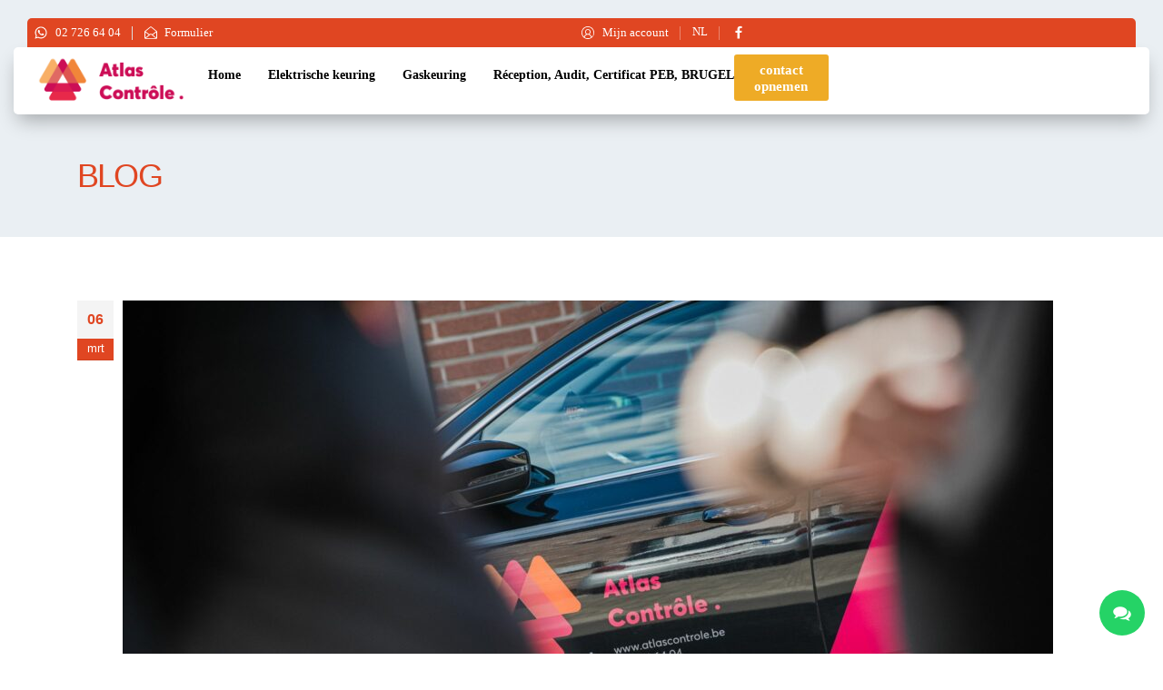

--- FILE ---
content_type: text/html; charset=UTF-8
request_url: https://www.atlascontrole.be/nl/2023/03/06/controle-citerne-mazout-2/
body_size: 31827
content:
<!DOCTYPE html><html  lang="nl-BE"><head><script data-no-optimize="1">var litespeed_docref=sessionStorage.getItem("litespeed_docref");litespeed_docref&&(Object.defineProperty(document,"referrer",{get:function(){return litespeed_docref}}),sessionStorage.removeItem("litespeed_docref"));</script> <meta http-equiv="X-UA-Compatible" content="IE=edge" /><meta http-equiv="Content-Type" content="text/html; charset=UTF-8" /><meta name="viewport" content="width=device-width, initial-scale=1, minimum-scale=1" /><link rel="profile" href="https://gmpg.org/xfn/11" /><link rel="pingback" href="https://www.atlascontrole.be/xmlrpc.php" /><meta name='robots' content='index, follow, max-image-preview:large, max-snippet:-1, max-video-preview:-1' /><title>contrôle citerne mazout - Atlas Contrôle</title><meta name="description" content="Le contrôle est obligatoire pour les citernes à mazout ayant une capacité supérieure à 3000l, qu’il s’agisse d’un modèle aérien ou enterré." /><link rel="canonical" href="https://www.atlascontrole.be/nl/2023/03/06/controle-citerne-mazout-2/" /><meta property="og:locale" content="nl_BE" /><meta property="og:type" content="article" /><meta property="og:title" content="contrôle citerne mazout - Atlas Contrôle" /><meta property="og:description" content="Le contrôle est obligatoire pour les citernes à mazout ayant une capacité supérieure à 3000l, qu’il s’agisse d’un modèle aérien ou enterré." /><meta property="og:url" content="https://www.atlascontrole.be/nl/2023/03/06/controle-citerne-mazout-2/" /><meta property="og:site_name" content="Atlas Contrôle" /><meta property="article:publisher" content="https://m.facebook.com/Atlas-Controle-104305338008164" /><meta property="article:published_time" content="2023-03-06T16:02:56+00:00" /><meta property="article:modified_time" content="2023-03-06T16:02:57+00:00" /><meta property="og:image" content="https://www.atlascontrole.be/wp-content/uploads/2023/03/gaz-1024x682.jpeg" /><meta name="author" content="Marika Morelli" /><meta name="twitter:card" content="summary_large_image" /><meta name="twitter:label1" content="Geschreven door" /><meta name="twitter:data1" content="Marika Morelli" /><meta name="twitter:label2" content="Geschatte leestijd" /><meta name="twitter:data2" content="2 minuten" /> <script type="application/ld+json" class="yoast-schema-graph">{"@context":"https://schema.org","@graph":[{"@type":"Article","@id":"https://www.atlascontrole.be/2023/03/06/controle-citerne-mazout-2/#article","isPartOf":{"@id":"https://www.atlascontrole.be/2023/03/06/controle-citerne-mazout-2/"},"author":{"name":"Marika Morelli","@id":"https://www.atlascontrole.be/#/schema/person/bba272b6319c99f884a7ae7027ee9b2a"},"headline":"Citerne à mazout aérienne ou enterrée, que choisir&nbsp;?","datePublished":"2023-03-06T16:02:56+00:00","dateModified":"2023-03-06T16:02:57+00:00","mainEntityOfPage":{"@id":"https://www.atlascontrole.be/2023/03/06/controle-citerne-mazout-2/"},"wordCount":340,"commentCount":0,"publisher":{"@id":"https://www.atlascontrole.be/#organization"},"image":{"@id":"https://www.atlascontrole.be/2023/03/06/controle-citerne-mazout-2/#primaryimage"},"thumbnailUrl":"https://www.atlascontrole.be/wp-content/uploads/2023/03/gaz-1024x682.jpeg","articleSection":["Non classé"],"inLanguage":"nl-BE","potentialAction":[{"@type":"CommentAction","name":"Comment","target":["https://www.atlascontrole.be/2023/03/06/controle-citerne-mazout-2/#respond"]}]},{"@type":"WebPage","@id":"https://www.atlascontrole.be/2023/03/06/controle-citerne-mazout-2/","url":"https://www.atlascontrole.be/2023/03/06/controle-citerne-mazout-2/","name":"contrôle citerne mazout - Atlas Contrôle","isPartOf":{"@id":"https://www.atlascontrole.be/#website"},"primaryImageOfPage":{"@id":"https://www.atlascontrole.be/2023/03/06/controle-citerne-mazout-2/#primaryimage"},"image":{"@id":"https://www.atlascontrole.be/2023/03/06/controle-citerne-mazout-2/#primaryimage"},"thumbnailUrl":"https://www.atlascontrole.be/wp-content/uploads/2023/03/gaz-1024x682.jpeg","datePublished":"2023-03-06T16:02:56+00:00","dateModified":"2023-03-06T16:02:57+00:00","description":"Le contrôle est obligatoire pour les citernes à mazout ayant une capacité supérieure à 3000l, qu’il s’agisse d’un modèle aérien ou enterré.","breadcrumb":{"@id":"https://www.atlascontrole.be/2023/03/06/controle-citerne-mazout-2/#breadcrumb"},"inLanguage":"nl-BE","potentialAction":[{"@type":"ReadAction","target":["https://www.atlascontrole.be/2023/03/06/controle-citerne-mazout-2/"]}]},{"@type":"ImageObject","inLanguage":"nl-BE","@id":"https://www.atlascontrole.be/2023/03/06/controle-citerne-mazout-2/#primaryimage","url":"https://www.atlascontrole.be/wp-content/uploads/2023/03/gaz-1024x682.jpeg","contentUrl":"https://www.atlascontrole.be/wp-content/uploads/2023/03/gaz-1024x682.jpeg"},{"@type":"BreadcrumbList","@id":"https://www.atlascontrole.be/2023/03/06/controle-citerne-mazout-2/#breadcrumb","itemListElement":[{"@type":"ListItem","position":1,"name":"Accueil","item":"https://www.atlascontrole.be/"},{"@type":"ListItem","position":2,"name":"Blog","item":"https://www.atlascontrole.be/blog/"},{"@type":"ListItem","position":3,"name":"Citerne à mazout aérienne ou enterrée, que choisir&nbsp;?"}]},{"@type":"WebSite","@id":"https://www.atlascontrole.be/#website","url":"https://www.atlascontrole.be/","name":"Atlas Contrôle","description":"Votre partenaire pour vos contrôles","publisher":{"@id":"https://www.atlascontrole.be/#organization"},"potentialAction":[{"@type":"SearchAction","target":{"@type":"EntryPoint","urlTemplate":"https://www.atlascontrole.be/?s={search_term_string}"},"query-input":{"@type":"PropertyValueSpecification","valueRequired":true,"valueName":"search_term_string"}}],"inLanguage":"nl-BE"},{"@type":"Organization","@id":"https://www.atlascontrole.be/#organization","name":"Atlas Contrôle","url":"https://www.atlascontrole.be/","logo":{"@type":"ImageObject","inLanguage":"nl-BE","@id":"https://www.atlascontrole.be/#/schema/logo/image/","url":"https://www.atlascontrole.be/wp-content/uploads/2020/07/logo_ac_color.png","contentUrl":"https://www.atlascontrole.be/wp-content/uploads/2020/07/logo_ac_color.png","width":1192,"height":738,"caption":"Atlas Contrôle"},"image":{"@id":"https://www.atlascontrole.be/#/schema/logo/image/"},"sameAs":["https://m.facebook.com/Atlas-Controle-104305338008164","https://www.linkedin.com/company/65699655"]},{"@type":"Person","@id":"https://www.atlascontrole.be/#/schema/person/bba272b6319c99f884a7ae7027ee9b2a","name":"Marika Morelli","image":{"@type":"ImageObject","inLanguage":"nl-BE","@id":"https://www.atlascontrole.be/#/schema/person/image/","url":"https://www.atlascontrole.be/wp-content/litespeed/avatar/93e5d2de4fc4bd9c3b345b2d9a798c41.jpg?ver=1765788941","contentUrl":"https://www.atlascontrole.be/wp-content/litespeed/avatar/93e5d2de4fc4bd9c3b345b2d9a798c41.jpg?ver=1765788941","caption":"Marika Morelli"}}]}</script> <link rel='dns-prefetch' href='//www.googletagmanager.com' /><link rel="alternate" type="application/rss+xml" title="Atlas Contrôle &raquo; feed" href="https://www.atlascontrole.be/nl/feed/" /><link rel="alternate" type="application/rss+xml" title="Atlas Contrôle &raquo; reactiesfeed" href="https://www.atlascontrole.be/nl/comments/feed/" /><link rel="alternate" type="application/rss+xml" title="Atlas Contrôle &raquo; Citerne à mazout aérienne ou enterrée, que choisir&nbsp;? reactiesfeed" href="https://www.atlascontrole.be/nl/2023/03/06/controle-citerne-mazout-2/feed/" /><link rel="alternate" title="oEmbed (JSON)" type="application/json+oembed" href="https://www.atlascontrole.be/nl/wp-json/oembed/1.0/embed?url=https%3A%2F%2Fwww.atlascontrole.be%2Fnl%2F2023%2F03%2F06%2Fcontrole-citerne-mazout-2%2F" /><link rel="alternate" title="oEmbed (XML)" type="text/xml+oembed" href="https://www.atlascontrole.be/nl/wp-json/oembed/1.0/embed?url=https%3A%2F%2Fwww.atlascontrole.be%2Fnl%2F2023%2F03%2F06%2Fcontrole-citerne-mazout-2%2F&#038;format=xml" /><link rel="shortcut icon" href="//www.atlascontrole.be/wp-content/uploads/2020/07/apple-icon-152x152-1.png" type="image/x-icon" /><link rel="apple-touch-icon" href="//www.atlascontrole.be/wp-content/uploads/2020/07/apple-icon-60x60-1.png" /><link rel="apple-touch-icon" sizes="120x120" href="//www.atlascontrole.be/wp-content/uploads/2020/07/apple-icon-120x120-1.png" /><link rel="apple-touch-icon" sizes="76x76" href="//www.atlascontrole.be/wp-content/uploads/2020/07/apple-icon-76x76-1.png" /><link rel="apple-touch-icon" sizes="152x152" href="//www.atlascontrole.be/wp-content/uploads/2020/07/apple-icon-152x152-1.png" /><style id='wp-img-auto-sizes-contain-inline-css'>img:is([sizes=auto i],[sizes^="auto," i]){contain-intrinsic-size:3000px 1500px}
/*# sourceURL=wp-img-auto-sizes-contain-inline-css */</style><link data-optimized="2" rel="stylesheet" href="https://www.atlascontrole.be/wp-content/litespeed/css/8361a3bdf076fe10b429fed9352463cf.css?ver=9ef83" /><style id='wp-block-heading-inline-css'>h1:where(.wp-block-heading).has-background,h2:where(.wp-block-heading).has-background,h3:where(.wp-block-heading).has-background,h4:where(.wp-block-heading).has-background,h5:where(.wp-block-heading).has-background,h6:where(.wp-block-heading).has-background{padding:1.25em 2.375em}h1.has-text-align-left[style*=writing-mode]:where([style*=vertical-lr]),h1.has-text-align-right[style*=writing-mode]:where([style*=vertical-rl]),h2.has-text-align-left[style*=writing-mode]:where([style*=vertical-lr]),h2.has-text-align-right[style*=writing-mode]:where([style*=vertical-rl]),h3.has-text-align-left[style*=writing-mode]:where([style*=vertical-lr]),h3.has-text-align-right[style*=writing-mode]:where([style*=vertical-rl]),h4.has-text-align-left[style*=writing-mode]:where([style*=vertical-lr]),h4.has-text-align-right[style*=writing-mode]:where([style*=vertical-rl]),h5.has-text-align-left[style*=writing-mode]:where([style*=vertical-lr]),h5.has-text-align-right[style*=writing-mode]:where([style*=vertical-rl]),h6.has-text-align-left[style*=writing-mode]:where([style*=vertical-lr]),h6.has-text-align-right[style*=writing-mode]:where([style*=vertical-rl]){rotate:180deg}
/*# sourceURL=https://www.atlascontrole.be/wp-includes/blocks/heading/style.min.css */</style><style id='wp-block-image-inline-css'>.wp-block-image>a,.wp-block-image>figure>a{display:inline-block}.wp-block-image img{box-sizing:border-box;height:auto;max-width:100%;vertical-align:bottom}@media not (prefers-reduced-motion){.wp-block-image img.hide{visibility:hidden}.wp-block-image img.show{animation:show-content-image .4s}}.wp-block-image[style*=border-radius] img,.wp-block-image[style*=border-radius]>a{border-radius:inherit}.wp-block-image.has-custom-border img{box-sizing:border-box}.wp-block-image.aligncenter{text-align:center}.wp-block-image.alignfull>a,.wp-block-image.alignwide>a{width:100%}.wp-block-image.alignfull img,.wp-block-image.alignwide img{height:auto;width:100%}.wp-block-image .aligncenter,.wp-block-image .alignleft,.wp-block-image .alignright,.wp-block-image.aligncenter,.wp-block-image.alignleft,.wp-block-image.alignright{display:table}.wp-block-image .aligncenter>figcaption,.wp-block-image .alignleft>figcaption,.wp-block-image .alignright>figcaption,.wp-block-image.aligncenter>figcaption,.wp-block-image.alignleft>figcaption,.wp-block-image.alignright>figcaption{caption-side:bottom;display:table-caption}.wp-block-image .alignleft{float:left;margin:.5em 1em .5em 0}.wp-block-image .alignright{float:right;margin:.5em 0 .5em 1em}.wp-block-image .aligncenter{margin-left:auto;margin-right:auto}.wp-block-image :where(figcaption){margin-bottom:1em;margin-top:.5em}.wp-block-image.is-style-circle-mask img{border-radius:9999px}@supports ((-webkit-mask-image:none) or (mask-image:none)) or (-webkit-mask-image:none){.wp-block-image.is-style-circle-mask img{border-radius:0;-webkit-mask-image:url('data:image/svg+xml;utf8,<svg viewBox="0 0 100 100" xmlns="http://www.w3.org/2000/svg"><circle cx="50" cy="50" r="50"/></svg>');mask-image:url('data:image/svg+xml;utf8,<svg viewBox="0 0 100 100" xmlns="http://www.w3.org/2000/svg"><circle cx="50" cy="50" r="50"/></svg>');mask-mode:alpha;-webkit-mask-position:center;mask-position:center;-webkit-mask-repeat:no-repeat;mask-repeat:no-repeat;-webkit-mask-size:contain;mask-size:contain}}:root :where(.wp-block-image.is-style-rounded img,.wp-block-image .is-style-rounded img){border-radius:9999px}.wp-block-image figure{margin:0}.wp-lightbox-container{display:flex;flex-direction:column;position:relative}.wp-lightbox-container img{cursor:zoom-in}.wp-lightbox-container img:hover+button{opacity:1}.wp-lightbox-container button{align-items:center;backdrop-filter:blur(16px) saturate(180%);background-color:#5a5a5a40;border:none;border-radius:4px;cursor:zoom-in;display:flex;height:20px;justify-content:center;opacity:0;padding:0;position:absolute;right:16px;text-align:center;top:16px;width:20px;z-index:100}@media not (prefers-reduced-motion){.wp-lightbox-container button{transition:opacity .2s ease}}.wp-lightbox-container button:focus-visible{outline:3px auto #5a5a5a40;outline:3px auto -webkit-focus-ring-color;outline-offset:3px}.wp-lightbox-container button:hover{cursor:pointer;opacity:1}.wp-lightbox-container button:focus{opacity:1}.wp-lightbox-container button:focus,.wp-lightbox-container button:hover,.wp-lightbox-container button:not(:hover):not(:active):not(.has-background){background-color:#5a5a5a40;border:none}.wp-lightbox-overlay{box-sizing:border-box;cursor:zoom-out;height:100vh;left:0;overflow:hidden;position:fixed;top:0;visibility:hidden;width:100%;z-index:100000}.wp-lightbox-overlay .close-button{align-items:center;cursor:pointer;display:flex;justify-content:center;min-height:40px;min-width:40px;padding:0;position:absolute;right:calc(env(safe-area-inset-right) + 16px);top:calc(env(safe-area-inset-top) + 16px);z-index:5000000}.wp-lightbox-overlay .close-button:focus,.wp-lightbox-overlay .close-button:hover,.wp-lightbox-overlay .close-button:not(:hover):not(:active):not(.has-background){background:none;border:none}.wp-lightbox-overlay .lightbox-image-container{height:var(--wp--lightbox-container-height);left:50%;overflow:hidden;position:absolute;top:50%;transform:translate(-50%,-50%);transform-origin:top left;width:var(--wp--lightbox-container-width);z-index:9999999999}.wp-lightbox-overlay .wp-block-image{align-items:center;box-sizing:border-box;display:flex;height:100%;justify-content:center;margin:0;position:relative;transform-origin:0 0;width:100%;z-index:3000000}.wp-lightbox-overlay .wp-block-image img{height:var(--wp--lightbox-image-height);min-height:var(--wp--lightbox-image-height);min-width:var(--wp--lightbox-image-width);width:var(--wp--lightbox-image-width)}.wp-lightbox-overlay .wp-block-image figcaption{display:none}.wp-lightbox-overlay button{background:none;border:none}.wp-lightbox-overlay .scrim{background-color:#fff;height:100%;opacity:.9;position:absolute;width:100%;z-index:2000000}.wp-lightbox-overlay.active{visibility:visible}@media not (prefers-reduced-motion){.wp-lightbox-overlay.active{animation:turn-on-visibility .25s both}.wp-lightbox-overlay.active img{animation:turn-on-visibility .35s both}.wp-lightbox-overlay.show-closing-animation:not(.active){animation:turn-off-visibility .35s both}.wp-lightbox-overlay.show-closing-animation:not(.active) img{animation:turn-off-visibility .25s both}.wp-lightbox-overlay.zoom.active{animation:none;opacity:1;visibility:visible}.wp-lightbox-overlay.zoom.active .lightbox-image-container{animation:lightbox-zoom-in .4s}.wp-lightbox-overlay.zoom.active .lightbox-image-container img{animation:none}.wp-lightbox-overlay.zoom.active .scrim{animation:turn-on-visibility .4s forwards}.wp-lightbox-overlay.zoom.show-closing-animation:not(.active){animation:none}.wp-lightbox-overlay.zoom.show-closing-animation:not(.active) .lightbox-image-container{animation:lightbox-zoom-out .4s}.wp-lightbox-overlay.zoom.show-closing-animation:not(.active) .lightbox-image-container img{animation:none}.wp-lightbox-overlay.zoom.show-closing-animation:not(.active) .scrim{animation:turn-off-visibility .4s forwards}}@keyframes show-content-image{0%{visibility:hidden}99%{visibility:hidden}to{visibility:visible}}@keyframes turn-on-visibility{0%{opacity:0}to{opacity:1}}@keyframes turn-off-visibility{0%{opacity:1;visibility:visible}99%{opacity:0;visibility:visible}to{opacity:0;visibility:hidden}}@keyframes lightbox-zoom-in{0%{transform:translate(calc((-100vw + var(--wp--lightbox-scrollbar-width))/2 + var(--wp--lightbox-initial-left-position)),calc(-50vh + var(--wp--lightbox-initial-top-position))) scale(var(--wp--lightbox-scale))}to{transform:translate(-50%,-50%) scale(1)}}@keyframes lightbox-zoom-out{0%{transform:translate(-50%,-50%) scale(1);visibility:visible}99%{visibility:visible}to{transform:translate(calc((-100vw + var(--wp--lightbox-scrollbar-width))/2 + var(--wp--lightbox-initial-left-position)),calc(-50vh + var(--wp--lightbox-initial-top-position))) scale(var(--wp--lightbox-scale));visibility:hidden}}
/*# sourceURL=https://www.atlascontrole.be/wp-includes/blocks/image/style.min.css */</style><style id='wp-block-image-theme-inline-css'>:root :where(.wp-block-image figcaption){color:#555;font-size:13px;text-align:center}.is-dark-theme :root :where(.wp-block-image figcaption){color:#ffffffa6}.wp-block-image{margin:0 0 1em}
/*# sourceURL=https://www.atlascontrole.be/wp-includes/blocks/image/theme.min.css */</style><style id='wp-block-list-inline-css'>ol,ul{box-sizing:border-box}:root :where(.wp-block-list.has-background){padding:1.25em 2.375em}
/*# sourceURL=https://www.atlascontrole.be/wp-includes/blocks/list/style.min.css */</style><style id='wp-block-paragraph-inline-css'>.is-small-text{font-size:.875em}.is-regular-text{font-size:1em}.is-large-text{font-size:2.25em}.is-larger-text{font-size:3em}.has-drop-cap:not(:focus):first-letter{float:left;font-size:8.4em;font-style:normal;font-weight:100;line-height:.68;margin:.05em .1em 0 0;text-transform:uppercase}body.rtl .has-drop-cap:not(:focus):first-letter{float:none;margin-left:.1em}p.has-drop-cap.has-background{overflow:hidden}:root :where(p.has-background){padding:1.25em 2.375em}:where(p.has-text-color:not(.has-link-color)) a{color:inherit}p.has-text-align-left[style*="writing-mode:vertical-lr"],p.has-text-align-right[style*="writing-mode:vertical-rl"]{rotate:180deg}
/*# sourceURL=https://www.atlascontrole.be/wp-includes/blocks/paragraph/style.min.css */</style><style id='global-styles-inline-css'>:root{--wp--preset--aspect-ratio--square: 1;--wp--preset--aspect-ratio--4-3: 4/3;--wp--preset--aspect-ratio--3-4: 3/4;--wp--preset--aspect-ratio--3-2: 3/2;--wp--preset--aspect-ratio--2-3: 2/3;--wp--preset--aspect-ratio--16-9: 16/9;--wp--preset--aspect-ratio--9-16: 9/16;--wp--preset--color--black: #000000;--wp--preset--color--cyan-bluish-gray: #abb8c3;--wp--preset--color--white: #ffffff;--wp--preset--color--pale-pink: #f78da7;--wp--preset--color--vivid-red: #cf2e2e;--wp--preset--color--luminous-vivid-orange: #ff6900;--wp--preset--color--luminous-vivid-amber: #fcb900;--wp--preset--color--light-green-cyan: #7bdcb5;--wp--preset--color--vivid-green-cyan: #00d084;--wp--preset--color--pale-cyan-blue: #8ed1fc;--wp--preset--color--vivid-cyan-blue: #0693e3;--wp--preset--color--vivid-purple: #9b51e0;--wp--preset--color--primary: var(--porto-primary-color);--wp--preset--color--secondary: var(--porto-secondary-color);--wp--preset--color--tertiary: var(--porto-tertiary-color);--wp--preset--color--quaternary: var(--porto-quaternary-color);--wp--preset--color--dark: var(--porto-dark-color);--wp--preset--color--light: var(--porto-light-color);--wp--preset--color--primary-hover: var(--porto-primary-light-5);--wp--preset--gradient--vivid-cyan-blue-to-vivid-purple: linear-gradient(135deg,rgb(6,147,227) 0%,rgb(155,81,224) 100%);--wp--preset--gradient--light-green-cyan-to-vivid-green-cyan: linear-gradient(135deg,rgb(122,220,180) 0%,rgb(0,208,130) 100%);--wp--preset--gradient--luminous-vivid-amber-to-luminous-vivid-orange: linear-gradient(135deg,rgb(252,185,0) 0%,rgb(255,105,0) 100%);--wp--preset--gradient--luminous-vivid-orange-to-vivid-red: linear-gradient(135deg,rgb(255,105,0) 0%,rgb(207,46,46) 100%);--wp--preset--gradient--very-light-gray-to-cyan-bluish-gray: linear-gradient(135deg,rgb(238,238,238) 0%,rgb(169,184,195) 100%);--wp--preset--gradient--cool-to-warm-spectrum: linear-gradient(135deg,rgb(74,234,220) 0%,rgb(151,120,209) 20%,rgb(207,42,186) 40%,rgb(238,44,130) 60%,rgb(251,105,98) 80%,rgb(254,248,76) 100%);--wp--preset--gradient--blush-light-purple: linear-gradient(135deg,rgb(255,206,236) 0%,rgb(152,150,240) 100%);--wp--preset--gradient--blush-bordeaux: linear-gradient(135deg,rgb(254,205,165) 0%,rgb(254,45,45) 50%,rgb(107,0,62) 100%);--wp--preset--gradient--luminous-dusk: linear-gradient(135deg,rgb(255,203,112) 0%,rgb(199,81,192) 50%,rgb(65,88,208) 100%);--wp--preset--gradient--pale-ocean: linear-gradient(135deg,rgb(255,245,203) 0%,rgb(182,227,212) 50%,rgb(51,167,181) 100%);--wp--preset--gradient--electric-grass: linear-gradient(135deg,rgb(202,248,128) 0%,rgb(113,206,126) 100%);--wp--preset--gradient--midnight: linear-gradient(135deg,rgb(2,3,129) 0%,rgb(40,116,252) 100%);--wp--preset--font-size--small: 13px;--wp--preset--font-size--medium: 20px;--wp--preset--font-size--large: 36px;--wp--preset--font-size--x-large: 42px;--wp--preset--spacing--20: 0.44rem;--wp--preset--spacing--30: 0.67rem;--wp--preset--spacing--40: 1rem;--wp--preset--spacing--50: 1.5rem;--wp--preset--spacing--60: 2.25rem;--wp--preset--spacing--70: 3.38rem;--wp--preset--spacing--80: 5.06rem;--wp--preset--shadow--natural: 6px 6px 9px rgba(0, 0, 0, 0.2);--wp--preset--shadow--deep: 12px 12px 50px rgba(0, 0, 0, 0.4);--wp--preset--shadow--sharp: 6px 6px 0px rgba(0, 0, 0, 0.2);--wp--preset--shadow--outlined: 6px 6px 0px -3px rgb(255, 255, 255), 6px 6px rgb(0, 0, 0);--wp--preset--shadow--crisp: 6px 6px 0px rgb(0, 0, 0);}:where(.is-layout-flex){gap: 0.5em;}:where(.is-layout-grid){gap: 0.5em;}body .is-layout-flex{display: flex;}.is-layout-flex{flex-wrap: wrap;align-items: center;}.is-layout-flex > :is(*, div){margin: 0;}body .is-layout-grid{display: grid;}.is-layout-grid > :is(*, div){margin: 0;}:where(.wp-block-columns.is-layout-flex){gap: 2em;}:where(.wp-block-columns.is-layout-grid){gap: 2em;}:where(.wp-block-post-template.is-layout-flex){gap: 1.25em;}:where(.wp-block-post-template.is-layout-grid){gap: 1.25em;}.has-black-color{color: var(--wp--preset--color--black) !important;}.has-cyan-bluish-gray-color{color: var(--wp--preset--color--cyan-bluish-gray) !important;}.has-white-color{color: var(--wp--preset--color--white) !important;}.has-pale-pink-color{color: var(--wp--preset--color--pale-pink) !important;}.has-vivid-red-color{color: var(--wp--preset--color--vivid-red) !important;}.has-luminous-vivid-orange-color{color: var(--wp--preset--color--luminous-vivid-orange) !important;}.has-luminous-vivid-amber-color{color: var(--wp--preset--color--luminous-vivid-amber) !important;}.has-light-green-cyan-color{color: var(--wp--preset--color--light-green-cyan) !important;}.has-vivid-green-cyan-color{color: var(--wp--preset--color--vivid-green-cyan) !important;}.has-pale-cyan-blue-color{color: var(--wp--preset--color--pale-cyan-blue) !important;}.has-vivid-cyan-blue-color{color: var(--wp--preset--color--vivid-cyan-blue) !important;}.has-vivid-purple-color{color: var(--wp--preset--color--vivid-purple) !important;}.has-black-background-color{background-color: var(--wp--preset--color--black) !important;}.has-cyan-bluish-gray-background-color{background-color: var(--wp--preset--color--cyan-bluish-gray) !important;}.has-white-background-color{background-color: var(--wp--preset--color--white) !important;}.has-pale-pink-background-color{background-color: var(--wp--preset--color--pale-pink) !important;}.has-vivid-red-background-color{background-color: var(--wp--preset--color--vivid-red) !important;}.has-luminous-vivid-orange-background-color{background-color: var(--wp--preset--color--luminous-vivid-orange) !important;}.has-luminous-vivid-amber-background-color{background-color: var(--wp--preset--color--luminous-vivid-amber) !important;}.has-light-green-cyan-background-color{background-color: var(--wp--preset--color--light-green-cyan) !important;}.has-vivid-green-cyan-background-color{background-color: var(--wp--preset--color--vivid-green-cyan) !important;}.has-pale-cyan-blue-background-color{background-color: var(--wp--preset--color--pale-cyan-blue) !important;}.has-vivid-cyan-blue-background-color{background-color: var(--wp--preset--color--vivid-cyan-blue) !important;}.has-vivid-purple-background-color{background-color: var(--wp--preset--color--vivid-purple) !important;}.has-black-border-color{border-color: var(--wp--preset--color--black) !important;}.has-cyan-bluish-gray-border-color{border-color: var(--wp--preset--color--cyan-bluish-gray) !important;}.has-white-border-color{border-color: var(--wp--preset--color--white) !important;}.has-pale-pink-border-color{border-color: var(--wp--preset--color--pale-pink) !important;}.has-vivid-red-border-color{border-color: var(--wp--preset--color--vivid-red) !important;}.has-luminous-vivid-orange-border-color{border-color: var(--wp--preset--color--luminous-vivid-orange) !important;}.has-luminous-vivid-amber-border-color{border-color: var(--wp--preset--color--luminous-vivid-amber) !important;}.has-light-green-cyan-border-color{border-color: var(--wp--preset--color--light-green-cyan) !important;}.has-vivid-green-cyan-border-color{border-color: var(--wp--preset--color--vivid-green-cyan) !important;}.has-pale-cyan-blue-border-color{border-color: var(--wp--preset--color--pale-cyan-blue) !important;}.has-vivid-cyan-blue-border-color{border-color: var(--wp--preset--color--vivid-cyan-blue) !important;}.has-vivid-purple-border-color{border-color: var(--wp--preset--color--vivid-purple) !important;}.has-vivid-cyan-blue-to-vivid-purple-gradient-background{background: var(--wp--preset--gradient--vivid-cyan-blue-to-vivid-purple) !important;}.has-light-green-cyan-to-vivid-green-cyan-gradient-background{background: var(--wp--preset--gradient--light-green-cyan-to-vivid-green-cyan) !important;}.has-luminous-vivid-amber-to-luminous-vivid-orange-gradient-background{background: var(--wp--preset--gradient--luminous-vivid-amber-to-luminous-vivid-orange) !important;}.has-luminous-vivid-orange-to-vivid-red-gradient-background{background: var(--wp--preset--gradient--luminous-vivid-orange-to-vivid-red) !important;}.has-very-light-gray-to-cyan-bluish-gray-gradient-background{background: var(--wp--preset--gradient--very-light-gray-to-cyan-bluish-gray) !important;}.has-cool-to-warm-spectrum-gradient-background{background: var(--wp--preset--gradient--cool-to-warm-spectrum) !important;}.has-blush-light-purple-gradient-background{background: var(--wp--preset--gradient--blush-light-purple) !important;}.has-blush-bordeaux-gradient-background{background: var(--wp--preset--gradient--blush-bordeaux) !important;}.has-luminous-dusk-gradient-background{background: var(--wp--preset--gradient--luminous-dusk) !important;}.has-pale-ocean-gradient-background{background: var(--wp--preset--gradient--pale-ocean) !important;}.has-electric-grass-gradient-background{background: var(--wp--preset--gradient--electric-grass) !important;}.has-midnight-gradient-background{background: var(--wp--preset--gradient--midnight) !important;}.has-small-font-size{font-size: var(--wp--preset--font-size--small) !important;}.has-medium-font-size{font-size: var(--wp--preset--font-size--medium) !important;}.has-large-font-size{font-size: var(--wp--preset--font-size--large) !important;}.has-x-large-font-size{font-size: var(--wp--preset--font-size--x-large) !important;}
/*# sourceURL=global-styles-inline-css */</style><style id='classic-theme-styles-inline-css'>/*! This file is auto-generated */
.wp-block-button__link{color:#fff;background-color:#32373c;border-radius:9999px;box-shadow:none;text-decoration:none;padding:calc(.667em + 2px) calc(1.333em + 2px);font-size:1.125em}.wp-block-file__button{background:#32373c;color:#fff;text-decoration:none}
/*# sourceURL=/wp-includes/css/classic-themes.min.css */</style><style id='trp-language-switcher-style-inline-css'>.trp-language-switcher > div {
    padding: 3px 5px 3px 5px;
    background-image: none;
    text-align: center;}
/*# sourceURL=trp-language-switcher-style-inline-css */</style><style id='porto-style-inline-css'>.side-header-narrow-bar-logo{max-width:130px}@media (min-width:992px){}.page-top .sort-source{position:static;text-align:center;margin-top:5px;border-width:0}.page-top{padding-top:20px;padding-bottom:20px}.page-top .page-title{padding-bottom:0}@media (max-width:991px){.page-top .page-sub-title{margin-bottom:5px;margin-top:0}.page-top .breadcrumbs-wrap{margin-bottom:5px}}@media (min-width:992px){.page-top .page-title{min-height:0;line-height:1.25}.page-top .page-sub-title{line-height:1.6}}.btn-borders{padding:8px 14px;border-width:2px}@media (min-width:992px){#header{padding-top:25px}#header.logo-overlay-header .overlay-logo{top:-25px}}@media (max-width:991px){#header .share-links{display:none}.fixed-header #header .header-main{background:rgba(255,255,255,0.1)}}#nav-panel .mobile-nav-wrap{padding:10px !important}@media (max-width:767px){#header .logo{max-width:130px}}.page-top .page-title{text-transform:uppercase;font-size:2.6em;font-weight:300}.main-content,.left-sidebar,.right-sidebar{padding-top:50px}@media (max-width:992px){.column2-left-sidebar .main-content,.column2-left-sidebar .main-content{-webkit-order:2;order:2}.left-sidebar{padding-bottom:0;margin-top:0}}#footer{padding-top:20px;padding-bottom:30px;min-height:400px;overflow:hidden}@media (min-width:992px){#footer:after{content:"";background:#000;position:absolute;bottom:-233px;right:-177px;width:400px;height:400px;transform:rotate(50deg);z-index:1}}#footer .container{padding-top:0;padding-bottom:0}#footer .widgettitle,#footer .widget-title{margin-bottom:22px}#footer .widgettitle,#footer .widget-title,#footer .widgettitle a,#footer .widget-title a{font-size:1.8em;font-weight:200}#footer .footer-bottom{padding-top:0;padding-bottom:0}.footer-bottom .container{border-top:1px solid #fff}.footer-wrapper #footer .footer-bottom .container > div{padding-top:20px}@media (min-width:992px){#footer .logo{margin-top:75px}}#footer ul.list-footer-nav li{margin-bottom:13px}#footer ul.list-footer-nav a{font-size:14px;text-decoration:none}#footer .fa{display:inline-block;padding-right:2px;position:relative;top:1px;color:#000}#footer .widget.widget_wysija{margin-bottom:-15px}#footer form.widget_wysija{display:table;width:100%;position:relative}#footer form.widget_wysija > *{display:table-caption}#footer .widget_wysija .wysija-paragraph{display:table-cell;width:100%;vertical-align:bottom;position:relative;z-index:2}#footer .wysija-paragraph label{display:none}#footer .widget_wysija .wysija-input{max-width:100%;padding:12px;border-radius:0;border:1px solid #ccc}#footer .widget_wysija .wysija-submit{border-radius:0;width:45px;padding:0;text-align:center;text-indent:-9999px;background:none;border:1px solid #ccc;position:relative;z-index:1}#footer .widget .widget_wysija:after{content:'\e094';font-family:'Simple-Line-Icons';font-size:14px;text-indent:0;position:absolute;width:45px;height:100%;line-height:44px;text-align:center;right:0;top:0;background:#fff}#footer .widget_wysija .wysija-submit:hover{background-color:rgba(0,0,0,0.1);border-color:#adadad}.testimonial.testimonial-with-quotes blockquote p{font-size:20px}.tparrows{background:transparent}.tparrows:hover{background:transparent}.tparrows:before{position:relative;z-index:1;color:#fff !important;text-shadow:none}.tparrows:after{-webkit-transition:all 0.2s ease;-moz-transition:all 0.2s ease;transition:all 0.2s ease;background:#000 none repeat scroll 0 0;opacity:0.2;height:40px;margin:-40px 0 0;position:relative;transform:rotate(-45deg);width:40px;content:"";display:block;z-index:0}.tparrows:hover:after{opacity:1}.sort-source{font-size:.9em}.sort-source + hr{margin:30px 0}hr{background:#dbdbdb}.portfolio-item.outimage{text-align:left}ul.portfolio-details{margin-left:0}.portfolio-info,.portfolio-desc:first-child,ul.portfolio-details li h5:first-child{display:none}.portfolio-medium .post-content,.portfolio-ajax-modal .post-content{margin-top:6px !important}@media (min-width:768px){.portfolio-medium .col-md-8 > *,.portfolio-ajax-modal .col-md-8 > *{margin-left:15px}}@media (min-width:992px){.portfolio-medium .col-lg-8 > *,.portfolio-ajax-modal .col-lg-8 > *{margin-left:15px}}.menu-company-container > .menu li{padding:0;position:relative}.menu-company-container li:before{position:absolute;left:7px;top:50%;margin-top:-11px;margin-left:0 !important;animation:none !important}.menu-company-container li a{display:block;padding:8px 0 8px 18px}.menu-company-container li.active a{background-color:#eee;font-weight:bold;color:inherit}.menu-company-container li:hover a{background-color:#eee;color:inherit}#footer .widget .widget_wysija{max-width:none}.rtl .section-custom-construction .container:before{right:auto;left:75px}.rtl .section-custom-construction .container:after{right:auto;left:0}.rtl .home-concept-construction .upb_row_bg,.rtl .section-parallax > .vc_parallax-inner{-moz-transform:scaleX(-1);-o-transform:scaleX(-1);-webkit-transform:scaleX(-1);transform:scaleX(-1);filter:FlipH;-ms-filter:FlipH}.csstransforms3d .rtl .porto-diamonds .diamond{transform:rotate(45deg)}.rtl .porto-diamonds .content{transform:rotate(-45deg)}.rtl #footer .fa{padding-right:0;padding-left:2px}.rtl .alignright{float:left;margin:4px 24px 7px 0}.rtl .alignleft{float:right;margin:4px 0 7px 24px}.rtl .portfolio-item.outimage{text-align:right}.rtl .fa-angle-right:before{content:"\f104"}@media (min-width:992px){.rtl .section-custom-construction-2:after{left:0;right:25px}.rtl #footer:after{right:auto;left:-177px;transform:rotate(-50deg)}}
/*# sourceURL=porto-style-inline-css */</style><link rel="preconnect" href="https://fonts.gstatic.com/" crossorigin><script type="litespeed/javascript" data-src="https://www.atlascontrole.be/wp-includes/js/jquery/jquery.min.js" id="jquery-core-js"></script> <script id="trp-language-cookie-js-extra" type="litespeed/javascript">var trp_language_cookie_data={"abs_home":"https://www.atlascontrole.be","url_slugs":{"fr_FR":"fr","nl_BE":"nl"},"cookie_name":"trp_language","cookie_age":"30","cookie_path":"/","default_language":"fr_FR","publish_languages":["fr_FR","nl_BE"],"trp_ald_ajax_url":"https://www.atlascontrole.be/wp-content/plugins/translatepress-business/add-ons-pro/automatic-language-detection/includes/trp-ald-ajax.php","detection_method":"browser","popup_option":"popup","popup_type":"hello_bar","popup_textarea":"We've detected you might be speaking a different language. Do you want to change to:","popup_textarea_change_button":"Change Language","popup_textarea_close_button":"Close and do not switch language","iso_codes":{"fr_FR":"fr","nl_BE":"nl","en_US":"en"},"language_urls":{"fr_FR":"https://www.atlascontrole.be/2023/03/06/controle-citerne-mazout-2/","nl_BE":"https://www.atlascontrole.be/nl/2023/03/06/controle-citerne-mazout-2/"},"english_name":{"fr_FR":"Fran\u00e7ais","nl_BE":"Nederlands (Belgi\u00eb)"},"is_iphone_user_check":""}</script> 
 <script type="litespeed/javascript" data-src="https://www.googletagmanager.com/gtag/js?id=G-Z0MKCTX2SK" id="google_gtagjs-js"></script> <script id="google_gtagjs-js-after" type="litespeed/javascript">window.dataLayer=window.dataLayer||[];function gtag(){dataLayer.push(arguments)}
gtag("set","linker",{"domains":["www.atlascontrole.be"]});gtag("js",new Date());gtag("set","developer_id.dZTNiMT",!0);gtag("config","G-Z0MKCTX2SK")</script> <script></script><link rel="https://api.w.org/" href="https://www.atlascontrole.be/nl/wp-json/" /><link rel="alternate" title="JSON" type="application/json" href="https://www.atlascontrole.be/nl/wp-json/wp/v2/posts/1751" /><link rel="EditURI" type="application/rsd+xml" title="RSD" href="https://www.atlascontrole.be/xmlrpc.php?rsd" /><meta name="generator" content="WordPress 6.9" /><link rel='shortlink' href='https://www.atlascontrole.be/nl/?p=1751' /><meta name="generator" content="Site Kit by Google 1.167.0" /><link rel="alternate" hreflang="fr-FR" href="https://www.atlascontrole.be/2023/03/06/controle-citerne-mazout-2/"/><link rel="alternate" hreflang="nl-BE" href="https://www.atlascontrole.be/nl/2023/03/06/controle-citerne-mazout-2/"/><link rel="alternate" hreflang="fr" href="https://www.atlascontrole.be/2023/03/06/controle-citerne-mazout-2/"/><link rel="alternate" hreflang="nl" href="https://www.atlascontrole.be/nl/2023/03/06/controle-citerne-mazout-2/"/>
 <script id="webfont-queue" type="litespeed/javascript">WebFontConfig={google:{families:['Open+Sans:300,400,500,600,700,800','Shadows+Into+Light:400,700','Playfair+Display:400,700']}};(function(d){var wf=d.createElement('script'),s=d.scripts[d.scripts.length-1];wf.src='https://www.atlascontrole.be/wp-content/themes/porto/js/libs/webfont.js';wf.async=!0;s.parentNode.insertBefore(wf,s)})(document)</script> <meta name="google-adsense-platform-account" content="ca-host-pub-2644536267352236"><meta name="google-adsense-platform-domain" content="sitekit.withgoogle.com"><meta name="generator" content="Elementor 3.27.6; features: e_font_icon_svg, additional_custom_breakpoints, e_element_cache; settings: css_print_method-external, google_font-enabled, font_display-swap"><style>.recentcomments a{display:inline !important;padding:0 !important;margin:0 !important;}</style><style>.e-con.e-parent:nth-of-type(n+4):not(.e-lazyloaded):not(.e-no-lazyload),
				.e-con.e-parent:nth-of-type(n+4):not(.e-lazyloaded):not(.e-no-lazyload) * {
					background-image: none !important;
				}
				@media screen and (max-height: 1024px) {
					.e-con.e-parent:nth-of-type(n+3):not(.e-lazyloaded):not(.e-no-lazyload),
					.e-con.e-parent:nth-of-type(n+3):not(.e-lazyloaded):not(.e-no-lazyload) * {
						background-image: none !important;
					}
				}
				@media screen and (max-height: 640px) {
					.e-con.e-parent:nth-of-type(n+2):not(.e-lazyloaded):not(.e-no-lazyload),
					.e-con.e-parent:nth-of-type(n+2):not(.e-lazyloaded):not(.e-no-lazyload) * {
						background-image: none !important;
					}
				}</style><meta name="generator" content="Powered by WPBakery Page Builder - drag and drop page builder for WordPress."/><link rel="icon" href="https://www.atlascontrole.be/wp-content/uploads/2022/09/favicon-32x32-1.png" sizes="32x32" /><link rel="icon" href="https://www.atlascontrole.be/wp-content/uploads/2022/09/favicon-32x32-1.png" sizes="192x192" /><link rel="apple-touch-icon" href="https://www.atlascontrole.be/wp-content/uploads/2022/09/favicon-32x32-1.png" /><meta name="msapplication-TileImage" content="https://www.atlascontrole.be/wp-content/uploads/2022/09/favicon-32x32-1.png" /><style id="wp-custom-css">.post-meta {
    display: none;
}</style> <script>Google Tag Manager -->
(function(w,d,s,l,i){w[l]=w[l]||[];w[l].push({'gtm.start':
new Date().getTime(),event:'gtm.js'});var f=d.getElementsByTagName(s)[0],
j=d.createElement(s),dl=l!='dataLayer'?'&l='+l:'';j.async=true;j.src=
'https://www.googletagmanager.com/gtm.js?id='+i+dl;f.parentNode.insertBefore(j,f);
})(window,document,'script','dataLayer','GTM-WH46QTMR');
<!-- End Google Tag Manager</script> <noscript><style>.wpb_animate_when_almost_visible { opacity: 1; }</style></noscript></head><body class="wp-singular post-template-default single single-post postid-1751 single-format-standard wp-custom-logo wp-embed-responsive wp-theme-porto translatepress-nl_BE full blog-1 wpb-js-composer js-comp-ver-8.2 vc_responsive elementor-default elementor-kit-2509"><div class="page-wrapper"><div class="header-wrapper"><header  id="header" class="header-builder header-builder-p gutenberg-hb logo-overlay-header"><div data-elementor-type="header" data-elementor-id="2713" class="elementor elementor-2713 elementor-location-header" data-elementor-post-type="elementor_library"><div class="elementor-element elementor-element-8fac1db e-flex e-con-boxed e-con e-parent" data-id="8fac1db" data-element_type="container" data-settings="{&quot;sticky&quot;:&quot;top&quot;,&quot;sticky_effects_offset&quot;:100,&quot;sticky_on&quot;:[&quot;desktop&quot;,&quot;tablet&quot;,&quot;mobile&quot;],&quot;sticky_offset&quot;:0,&quot;sticky_anchor_link_offset&quot;:0}"><div class="e-con-inner"><div class="elementor-element elementor-element-1e74dad e-con-full e-flex e-con e-child" data-id="1e74dad" data-element_type="container"><div class="elementor-element elementor-element-39cd395 e-con-full elementor-hidden-mobile e-flex e-con e-child" data-id="39cd395" data-element_type="container" data-settings="{&quot;background_background&quot;:&quot;classic&quot;}"><div class="elementor-element elementor-element-c2375bc e-con-full e-flex e-con e-child" data-id="c2375bc" data-element_type="container"><div class="elementor-element elementor-element-99107cc elementor-icon-list--layout-inline elementor-list-item-link-full_width elementor-widget elementor-widget-icon-list" data-id="99107cc" data-element_type="widget" data-no-translation="" data-widget_type="icon-list.default"><div class="elementor-widget-container"><style>.elementor-element-99107cc{display:none !important}</style></div></div><div class="elementor-element elementor-element-c38b2ef elementor-icon-list--layout-inline elementor-list-item-link-full_width elementor-widget elementor-widget-icon-list" data-id="c38b2ef" data-element_type="widget" data-no-translation="" data-widget_type="icon-list.default"><div class="elementor-widget-container"><ul class="elementor-icon-list-items elementor-inline-items"><li class="elementor-icon-list-item elementor-inline-item">
<a href="https://wa.me/3227266404?text=Hallo%2C%20ik%20ben%20ge%C3%AFnteresseerd%20in%20uw%20producten%20en%20diensten." target="_blank"><span class="elementor-icon-list-icon">
<svg xmlns="http://www.w3.org/2000/svg" height="682pt" viewbox="-23 -21 682 682.66669" width="682pt"><path d="m544.386719 93.007812c-59.875-59.945312-139.503907-92.9726558-224.335938-93.007812-174.804687 0-317.070312 142.261719-317.140625 317.113281-.023437 55.894531 14.578125 110.457031 42.332032 158.550781l-44.992188 164.335938 168.121094-44.101562c46.324218 25.269531 98.476562 38.585937 151.550781 38.601562h.132813c174.785156 0 317.066406-142.273438 317.132812-317.132812.035156-84.742188-32.921875-164.417969-92.800781-224.359376zm-224.335938 487.933594h-.109375c-47.296875-.019531-93.683594-12.730468-134.160156-36.742187l-9.621094-5.714844-99.765625 26.171875 26.628907-97.269531-6.269532-9.972657c-26.386718-41.96875-40.320312-90.476562-40.296875-140.28125.054688-145.332031 118.304688-263.570312 263.699219-263.570312 70.40625.023438 136.589844 27.476562 186.355469 77.300781s77.15625 116.050781 77.132812 186.484375c-.0625 145.34375-118.304687 263.59375-263.59375 263.59375zm144.585938-197.417968c-7.921875-3.96875-46.882813-23.132813-54.148438-25.78125-7.257812-2.644532-12.546875-3.960938-17.824219 3.96875-5.285156 7.929687-20.46875 25.78125-25.09375 31.066406-4.625 5.289062-9.242187 5.953125-17.167968 1.984375-7.925782-3.964844-33.457032-12.335938-63.726563-39.332031-23.554687-21.011719-39.457031-46.960938-44.082031-54.890626-4.617188-7.9375-.039062-11.8125 3.476562-16.171874 8.578126-10.652344 17.167969-21.820313 19.808594-27.105469 2.644532-5.289063 1.320313-9.917969-.664062-13.882813-1.976563-3.964844-17.824219-42.96875-24.425782-58.839844-6.4375-15.445312-12.964843-13.359374-17.832031-13.601562-4.617187-.230469-9.902343-.277344-15.1875-.277344-5.28125 0-13.867187 1.980469-21.132812 9.917969-7.261719 7.933594-27.730469 27.101563-27.730469 66.105469s28.394531 76.683594 32.355469 81.972656c3.960937 5.289062 55.878906 85.328125 135.367187 119.648438 18.90625 8.171874 33.664063 13.042968 45.175782 16.695312 18.984374 6.03125 36.253906 5.179688 49.910156 3.140625 15.226562-2.277344 46.878906-19.171875 53.488281-37.679687 6.601563-18.511719 6.601563-34.375 4.617187-37.683594-1.976562-3.304688-7.261718-5.285156-15.183593-9.253906zm0 0" fill-rule="evenodd"></path></svg>						</span>
<span class="elementor-icon-list-text">02 726 64 04</span>
</a></li><li class="elementor-icon-list-item elementor-inline-item">
<a href="https://order.atlascontrole.be/"><span class="elementor-icon-list-icon">
<svg xmlns="http://www.w3.org/2000/svg" id="Calque_1" viewbox="0 0 512 512"><path d="M503.1,193.9L280.7,16c-14.6-11.6-34.9-11.6-49.5,0L8.9,193.9c-3.7,3-5.9,7.6-5.9,12.3v260.9c0,10.7,4.1,20.6,11.6,28,7.4,7.4,17.6,11.6,28,11.6h426.9c10.7,0,20.6-4.1,28-11.6,7.5-7.6,11.6-17.5,11.6-27.9V206.2c0-4.8-2.2-9.4-5.9-12.4ZM335.5,344.3l141.9-106.4v219.9l-141.9-113.5ZM236.3,337.2c11.6-9.3,27.9-9.3,39.5,0l172.2,137.7H64.1l172.2-137.7ZM309.9,323.9l-14.4-11.5c-23.3-18.6-55.8-18.6-79,0l-14.4,11.5L44.8,205.8,251,40.7c2.9-2.3,6.9-2.3,9.8,0l206.4,165.1-157.4,118.1ZM34.7,457.8v-219.9l141.9,106.4-141.9,113.5Z"></path></svg>						</span>
<span class="elementor-icon-list-text">Formulier</span>
</a></li></ul></div></div></div><div class="elementor-element elementor-element-ad6763e e-con-full e-flex e-con e-child" data-id="ad6763e" data-element_type="container"><div class="elementor-element elementor-element-c5e6ede elementor-icon-list--layout-inline elementor-list-item-link-full_width elementor-widget elementor-widget-icon-list" data-id="c5e6ede" data-element_type="widget" data-widget_type="icon-list.default"><div class="elementor-widget-container"><ul class="elementor-icon-list-items elementor-inline-items"><li class="elementor-icon-list-item elementor-inline-item">
<a href="https://order.atlascontrole.be/my"><span class="elementor-icon-list-icon">
<svg xmlns="http://www.w3.org/2000/svg" id="Calque_1" viewbox="0 0 512 512"><path d="M437,75C388.7,26.6,324.4,0,256,0S123.3,26.6,75,75,0,187.6,0,256s26.6,132.7,75,181,112.6,75,181,75,132.7-26.6,181-75,75-112.6,75-181-26.6-132.7-75-181ZM128.3,442.4c10.7-61.6,64.1-107.1,127.7-107.1s117,45.5,127.7,107.1c-36.3,25-80.3,39.6-127.7,39.6s-91.3-14.6-127.7-39.6ZM174.6,223.9c0-44.9,36.5-81.4,81.4-81.4s81.4,36.5,81.4,81.4-36.5,81.4-81.4,81.4-81.4-36.5-81.4-81.4ZM409.6,421.6c-8.1-28.7-24.1-54.7-46.6-75.1-13.8-12.5-29.5-22.3-46.4-29.3,30.5-19.9,50.7-54.3,50.7-93.4,0-61.4-50-111.4-111.4-111.4s-111.4,50-111.4,111.4,20.2,73.5,50.7,93.4c-16.9,6.9-32.6,16.8-46.4,29.3-22.5,20.3-38.5,46.4-46.6,75.1-44.5-41.3-72.4-100.2-72.4-165.6,0-124.6,101.4-226,226-226s226,101.4,226,226-27.9,124.3-72.4,165.6Z"></path></svg>						</span>
<span class="elementor-icon-list-text">Mijn account</span>
</a></li><li class="elementor-icon-list-item elementor-inline-item">
<span class="elementor-icon-list-text"></span></li></ul></div></div><div class="elementor-element elementor-element-8fd2f9c elementor-nav-menu--dropdown-none elementor-widget elementor-widget-nav-menu" data-id="8fd2f9c" data-element_type="widget" data-settings="{&quot;submenu_icon&quot;:{&quot;value&quot;:&quot;&lt;svg class=\&quot;e-font-icon-svg e-fas-angle-down\&quot; viewBox=\&quot;0 0 320 512\&quot; xmlns=\&quot;http:\/\/www.w3.org\/2000\/svg\&quot;&gt;&lt;path d=\&quot;M143 352.3L7 216.3c-9.4-9.4-9.4-24.6 0-33.9l22.6-22.6c9.4-9.4 24.6-9.4 33.9 0l96.4 96.4 96.4-96.4c9.4-9.4 24.6-9.4 33.9 0l22.6 22.6c9.4 9.4 9.4 24.6 0 33.9l-136 136c-9.2 9.4-24.4 9.4-33.8 0z\&quot;&gt;&lt;\/path&gt;&lt;\/svg&gt;&quot;,&quot;library&quot;:&quot;fa-solid&quot;},&quot;layout&quot;:&quot;horizontal&quot;}" data-widget_type="nav-menu.default"><div class="elementor-widget-container"><nav aria-label="Menu" class="elementor-nav-menu--main elementor-nav-menu__container elementor-nav-menu--layout-horizontal e--pointer-none"><ul id="menu-1-8fd2f9c" class="elementor-nav-menu"><li class="trp-language-switcher-container menu-item menu-item-type-post_type menu-item-object-language_switcher menu-item-has-children current-language-menu-item menu-item-2719"><a href="https://www.atlascontrole.be/nl/2023/03/06/controle-citerne-mazout-2/" class="elementor-item elementor-item-anchor"><span data-no-translation><span class="trp-ls-language-name">NL</span></span></a><ul class="sub-menu elementor-nav-menu--dropdown"><li class="trp-language-switcher-container menu-item menu-item-type-post_type menu-item-object-language_switcher menu-item-2721"><a href="https://www.atlascontrole.be/2023/03/06/controle-citerne-mazout-2/" class="elementor-sub-item elementor-item-anchor"><span data-no-translation><span class="trp-ls-language-name">FR</span></span></a></li></ul></li></ul></nav><nav class="elementor-nav-menu--dropdown elementor-nav-menu__container" aria-hidden="true"><ul id="menu-2-8fd2f9c" class="elementor-nav-menu"><li class="trp-language-switcher-container menu-item menu-item-type-post_type menu-item-object-language_switcher menu-item-has-children current-language-menu-item menu-item-2719"><a href="https://www.atlascontrole.be/nl/2023/03/06/controle-citerne-mazout-2/" class="elementor-item elementor-item-anchor" tabindex="-1"><span data-no-translation><span class="trp-ls-language-name">NL</span></span></a><ul class="sub-menu elementor-nav-menu--dropdown"><li class="trp-language-switcher-container menu-item menu-item-type-post_type menu-item-object-language_switcher menu-item-2721"><a href="https://www.atlascontrole.be/2023/03/06/controle-citerne-mazout-2/" class="elementor-sub-item elementor-item-anchor" tabindex="-1"><span data-no-translation><span class="trp-ls-language-name">FR</span></span></a></li></ul></li></ul></nav></div></div><div class="elementor-element elementor-element-64c0405 elementor-icon-list--layout-inline elementor-list-item-link-full_width elementor-widget elementor-widget-icon-list" data-id="64c0405" data-element_type="widget" data-widget_type="icon-list.default"><div class="elementor-widget-container"><ul class="elementor-icon-list-items elementor-inline-items"><li class="elementor-icon-list-item elementor-inline-item">
<span class="elementor-icon-list-text"></span></li><li class="elementor-icon-list-item elementor-inline-item">
<a href="https://www.facebook.com/atlascontrole"><span class="elementor-icon-list-icon">
<i aria-hidden="true" class="porto-icon-facebook"></i>						</span>
<span class="elementor-icon-list-text"></span>
</a></li></ul></div></div></div></div></div><div class="elementor-element elementor-element-f0deb63 e-con-full e-flex e-con e-child" data-id="f0deb63" data-element_type="container" data-settings="{&quot;background_background&quot;:&quot;classic&quot;}"><div class="elementor-element elementor-element-4659b7a e-con-full e-flex e-con e-child" data-id="4659b7a" data-element_type="container"><div class="elementor-element elementor-element-6d6f2db elementor-widget elementor-widget-theme-site-logo elementor-widget-image" data-id="6d6f2db" data-element_type="widget" data-widget_type="theme-site-logo.default"><div class="elementor-widget-container">
<a href="https://www.atlascontrole.be/nl">
<img data-lazyloaded="1" src="[data-uri]" fetchpriority="high" width="2833" height="960" data-src="https://www.atlascontrole.be/wp-content/uploads/2025/02/ATLASCONTROLE-LOGO.png" class="attachment-full size-full wp-image-2831" alt="" data-srcset="https://www.atlascontrole.be/wp-content/uploads/2025/02/ATLASCONTROLE-LOGO.png 2833w, https://www.atlascontrole.be/wp-content/uploads/2025/02/ATLASCONTROLE-LOGO-1024x347.png 1024w, https://www.atlascontrole.be/wp-content/uploads/2025/02/ATLASCONTROLE-LOGO-768x260.png 768w, https://www.atlascontrole.be/wp-content/uploads/2025/02/ATLASCONTROLE-LOGO-1536x520.png 1536w, https://www.atlascontrole.be/wp-content/uploads/2025/02/ATLASCONTROLE-LOGO-2048x694.png 2048w, https://www.atlascontrole.be/wp-content/uploads/2025/02/ATLASCONTROLE-LOGO-640x217.png 640w, https://www.atlascontrole.be/wp-content/uploads/2025/02/ATLASCONTROLE-LOGO-400x136.png 400w, https://www.atlascontrole.be/wp-content/uploads/2025/02/ATLASCONTROLE-LOGO-367x124.png 367w" data-sizes="(max-width: 2833px) 100vw, 2833px" />				</a></div></div></div><div class="elementor-element elementor-element-1400f27 e-con-full e-flex e-con e-child" data-id="1400f27" data-element_type="container"><div class="elementor-element elementor-element-c774e97 elementor-position-right elementor-tablet-position-right elementor-mobile-position-right elementor-vertical-align-top elementor-hidden-desktop elementor-view-default elementor-vertical-align-top elementor-widget elementor-widget-icon-box" data-id="c774e97" data-element_type="widget" data-widget_type="icon-box.default"><div class="elementor-widget-container"><div class="elementor-icon-box-wrapper"><div class="elementor-icon-box-icon">
<a href="#elementor-action%3Aaction%3Dpopup%3Aopen%26settings%3DeyJpZCI6IjI3NjAiLCJ0b2dnbGUiOmZhbHNlfQ%3D%3D" class="elementor-icon" tabindex="-1" aria-label="Menu">
<svg xmlns="http://www.w3.org/2000/svg" height="512" viewbox="0 0 16 16" width="512"><g id="_31" data-name="31"><path d="m15.5 4h-15a.5.5 0 0 1 0-1h15a.5.5 0 0 1 0 1z"></path><path d="m15.5 9h-15a.5.5 0 0 1 0-1h15a.5.5 0 0 1 0 1z"></path><path d="m15.5 14h-15a.5.5 0 0 1 0-1h15a.5.5 0 0 1 0 1z"></path></g></svg>				</a></div><div class="elementor-icon-box-content"><span class="elementor-icon-box-title">
<a href="#elementor-action%3Aaction%3Dpopup%3Aopen%26settings%3DeyJpZCI6IjI3NjAiLCJ0b2dnbGUiOmZhbHNlfQ%3D%3D" >
Menu						</a>
</span></div></div></div></div><div class="elementor-element elementor-element-c290ba2 elementor-nav-menu--dropdown-none elementor-hidden-tablet elementor-hidden-mobile elementor-widget elementor-widget-nav-menu" data-id="c290ba2" data-element_type="widget" data-settings="{&quot;submenu_icon&quot;:{&quot;value&quot;:&quot;&lt;svg class=\&quot;e-font-icon-svg e-fas-angle-down\&quot; viewBox=\&quot;0 0 320 512\&quot; xmlns=\&quot;http:\/\/www.w3.org\/2000\/svg\&quot;&gt;&lt;path d=\&quot;M143 352.3L7 216.3c-9.4-9.4-9.4-24.6 0-33.9l22.6-22.6c9.4-9.4 24.6-9.4 33.9 0l96.4 96.4 96.4-96.4c9.4-9.4 24.6-9.4 33.9 0l22.6 22.6c9.4 9.4 9.4 24.6 0 33.9l-136 136c-9.2 9.4-24.4 9.4-33.8 0z\&quot;&gt;&lt;\/path&gt;&lt;\/svg&gt;&quot;,&quot;library&quot;:&quot;fa-solid&quot;},&quot;layout&quot;:&quot;horizontal&quot;}" data-widget_type="nav-menu.default"><div class="elementor-widget-container"><nav aria-label="Menu" class="elementor-nav-menu--main elementor-nav-menu__container elementor-nav-menu--layout-horizontal e--pointer-underline e--animation-fade"><ul id="menu-1-c290ba2" class="elementor-nav-menu"><li class="menu-item menu-item-type-post_type menu-item-object-page menu-item-home menu-item-2827"><a href="https://www.atlascontrole.be/nl/" class="elementor-item">Home</a></li><li class="menu-item menu-item-type-post_type menu-item-object-page menu-item-has-children menu-item-520"><a href="https://www.atlascontrole.be/nl/controle-electrique/" class="elementor-item">Elektrische keuring</a><ul class="sub-menu elementor-nav-menu--dropdown"><li class="menu-item menu-item-type-custom menu-item-object-custom menu-item-1745"><a href="https://www.atlascontrole.be/nl/controle-electrique/certificat-conformite-electrique/" title="https://www.atlascontrole.be/controle-electrique/certificat-conformite-electrique/" class="elementor-sub-item">Elektrisch conformiteitscertificaat</a></li></ul></li><li class="menu-item menu-item-type-post_type menu-item-object-page menu-item-275"><a href="https://www.atlascontrole.be/nl/controle-gaz/" class="elementor-item">Gaskeuring</a></li><li class="menu-item menu-item-type-post_type menu-item-object-page menu-item-has-children menu-item-338"><a href="https://www.atlascontrole.be/nl/certificat-peb/" class="elementor-item">Réception, Audit, Certificat PEB, BRUGEL</a><ul class="sub-menu elementor-nav-menu--dropdown"><li class="menu-item menu-item-type-post_type menu-item-object-page menu-item-859"><a href="https://www.atlascontrole.be/nl/reception-peb-chaudiere/" class="elementor-sub-item">PEB-verwarming en boilerontvangst</a></li><li class="menu-item menu-item-type-post_type menu-item-object-page menu-item-860"><a href="https://www.atlascontrole.be/nl/certificat-peb/" class="elementor-sub-item">EPC-certificaten</a></li><li class="menu-item menu-item-type-post_type menu-item-object-page menu-item-2116"><a href="https://www.atlascontrole.be/nl/certibeau/" class="elementor-sub-item">CertiBeau</a></li><li class="menu-item menu-item-type-post_type menu-item-object-page menu-item-1056"><a href="https://www.atlascontrole.be/nl/certificat-peb/audit-logement/" class="elementor-sub-item">Huisvestingsaudit</a></li><li class="menu-item menu-item-type-post_type menu-item-object-page menu-item-3308"><a href="https://www.atlascontrole.be/nl/brugel/" class="elementor-sub-item">BRUGEL </a></li></ul></li></ul></nav><nav class="elementor-nav-menu--dropdown elementor-nav-menu__container" aria-hidden="true"><ul id="menu-2-c290ba2" class="elementor-nav-menu"><li class="menu-item menu-item-type-post_type menu-item-object-page menu-item-home menu-item-2827"><a href="https://www.atlascontrole.be/nl/" class="elementor-item" tabindex="-1">Home</a></li><li class="menu-item menu-item-type-post_type menu-item-object-page menu-item-has-children menu-item-520"><a href="https://www.atlascontrole.be/nl/controle-electrique/" class="elementor-item" tabindex="-1">Elektrische keuring</a><ul class="sub-menu elementor-nav-menu--dropdown"><li class="menu-item menu-item-type-custom menu-item-object-custom menu-item-1745"><a href="https://www.atlascontrole.be/nl/controle-electrique/certificat-conformite-electrique/" title="https://www.atlascontrole.be/controle-electrique/certificat-conformite-electrique/" class="elementor-sub-item" tabindex="-1">Elektrisch conformiteitscertificaat</a></li></ul></li><li class="menu-item menu-item-type-post_type menu-item-object-page menu-item-275"><a href="https://www.atlascontrole.be/nl/controle-gaz/" class="elementor-item" tabindex="-1">Gaskeuring</a></li><li class="menu-item menu-item-type-post_type menu-item-object-page menu-item-has-children menu-item-338"><a href="https://www.atlascontrole.be/nl/certificat-peb/" class="elementor-item" tabindex="-1">Réception, Audit, Certificat PEB, BRUGEL</a><ul class="sub-menu elementor-nav-menu--dropdown"><li class="menu-item menu-item-type-post_type menu-item-object-page menu-item-859"><a href="https://www.atlascontrole.be/nl/reception-peb-chaudiere/" class="elementor-sub-item" tabindex="-1">PEB-verwarming en boilerontvangst</a></li><li class="menu-item menu-item-type-post_type menu-item-object-page menu-item-860"><a href="https://www.atlascontrole.be/nl/certificat-peb/" class="elementor-sub-item" tabindex="-1">EPC-certificaten</a></li><li class="menu-item menu-item-type-post_type menu-item-object-page menu-item-2116"><a href="https://www.atlascontrole.be/nl/certibeau/" class="elementor-sub-item" tabindex="-1">CertiBeau</a></li><li class="menu-item menu-item-type-post_type menu-item-object-page menu-item-1056"><a href="https://www.atlascontrole.be/nl/certificat-peb/audit-logement/" class="elementor-sub-item" tabindex="-1">Huisvestingsaudit</a></li><li class="menu-item menu-item-type-post_type menu-item-object-page menu-item-3308"><a href="https://www.atlascontrole.be/nl/brugel/" class="elementor-sub-item" tabindex="-1">BRUGEL </a></li></ul></li></ul></nav></div></div><div class="elementor-element elementor-element-918ba32 elementor-hidden-mobile elementor-widget elementor-widget-button" data-id="918ba32" data-element_type="widget" data-widget_type="button.default"><div class="elementor-widget-container"><div class="elementor-button-wrapper">
<a class="elementor-button elementor-button-link elementor-size-sm" href="https://order.atlascontrole.be/">
<span class="elementor-button-content-wrapper">
<span class="elementor-button-text">contact<br> opnemen</span>
</span>
</a></div></div></div></div></div></div></div></div></header></div><section class="page-top page-header-5"><div class="container"><div class="row align-items-center"><div class="text-end col-lg-12"><p class="page-title">Blog</p></div></div></div></section><div id="main" class="column1 boxed"><div class="container"><div class="row main-content-wrap"><div class="main-content col-lg-12"><div id="content" role="main" class="porto-single-page"><article class="post-full post-title-simple post-1751 post type-post status-publish format-standard hentry category-non-classe"><div class="post-date">
<span class="day">06</span><span class="month">mrt</span><time datetime="2023-03-06">6 maart 2023</time></div><div class="post-content">
<span class="vcard" style="display: none;"><span class="fn"><a href="https://www.atlascontrole.be/nl/author/marika/" title="Berichten van Marika Morelli" rel="author" data-no-translation-title="">Marika Morelli</a></span></span><span class="updated" style="display:none">2023-03-06T17:02:57+01:00</span><div class="post-meta">
<span class="meta-author">
<i class="far fa-user"></i>
<span data-no-translation="" data-trp-gettext="">Door</span>
<a href="https://www.atlascontrole.be/nl/author/marika/" title="Berichten van Marika Morelli" rel="author" data-no-translation-title="">Marika Morelli</a>		</span>
<span class="meta-cats">
<i class="far fa-folder"></i>
<a href="https://www.atlascontrole.be/nl/non-classe/" rel="category tag">Niet geclassificeerd</a>		</span>
<span class="meta-comments">
<i class="far fa-comments"></i>
<a href="https://www.atlascontrole.be/nl/2023/03/06/controle-citerne-mazout-2/#respond" class="hash-scroll" data-no-translation="" data-trp-gettext="">0 reacties</a>		</span></div><div class="entry-content"><p></p><figure class="wp-block-image size-large"><img data-lazyloaded="1" src="[data-uri]" decoding="async" width="1024" height="682" data-src="https://www.atlascontrole.be/wp-content/uploads/2023/03/gaz-1024x682.jpeg" alt="" class="wp-image-1752" data-srcset="https://www.atlascontrole.be/wp-content/uploads/2023/03/gaz-1024x682.jpeg 1024w, https://www.atlascontrole.be/wp-content/uploads/2023/03/gaz-768x512.jpeg 768w, https://www.atlascontrole.be/wp-content/uploads/2023/03/gaz-640x426.jpeg 640w, https://www.atlascontrole.be/wp-content/uploads/2023/03/gaz-400x266.jpeg 400w, https://www.atlascontrole.be/wp-content/uploads/2023/03/gaz-367x244.jpeg 367w" data-sizes="(max-width: 1024px) 100vw, 1024px" /><figcaption class="wp-element-caption">Uw olietankbediening</figcaption></figure><p><strong>Het luchtreservoir</strong></p><p>De luchttank kan in verschillende materialen worden aangeboden:&nbsp;</p><ul class="wp-block-list"><li>Polyester</li><li>Polyethyleen (zorg ervoor dat het UV-bestendig is)</li><li>Metaal (bedekt met anticorrosiebescherming)</li></ul><p>Bovendien is het verkrijgbaar in enkelwandige (goedkopere maar vereist vaten) of dubbelwandige.</p><p>De voordelen van een luchttank:&nbsp;</p><ul class="wp-block-list"><li>Eenvoudig te installeren omdat licht en compact. Merk op dat sommige zelfs verwijderbaar zijn!</li><li>Gemakkelijk te onderhouden omdat het gemakkelijk toegankelijk is</li><li>Elk mogelijk probleem kan gemakkelijk worden gezien</li><li>Direct na installatie is een enkele controle nodig</li></ul><p><strong>De begraven stortbak</strong></p><p>De ingegraven stortbak is meestal van kunststof, maar kan ook van staal zijn. Merk op dat het cilindrisch van vorm moet zijn.</p><p>De voordelen van een ondergrondse stortbak:</p><ul class="wp-block-list"><li>Ruimtebesparend</li><li>Dankzij het plastic is er geen sprake van corrosie of zwerfstromen. De stortbak is bestand tegen water en bacteriën</li></ul><p>De nadelen van een ingegraven stortbak:</p><ul class="wp-block-list"><li>Er moeten periodiek controles worden uitgevoerd</li><li>De mogelijke vervanging ervan is ingewikkelder om te bereiken</li><li>Plaats het niet op een plaats waar veel verkeer op het oppervlak is, anders moeten de muren worden versterkt</li><li>Het is soms nodig om de tank te verankeren (bijvoorbeeld als het land regelmatig onder water komt te staan)</li></ul><p>Wat u ook kiest, controleer het keurmerk van de stortbak. Het zou idealiter uitgerust moeten zijn met een lekdetectiesysteem en een anti-overloop- en meetsysteem. </p><h2 class="wp-block-heading">Ons tarief:</h2><p>Inspectie bovengrondse olietank: € 200 inclusief btw</p><p>Begraven olietankinspectie: € 250 inclusief btw</p><h2 class="wp-block-heading" id="h-une-question">Een vraag?</h2><p>Een vraag? Onze makelaars staan voor je klaar! Contacteer ons op&nbsp;<a href="tel:+3227266404">02/726.64.04</a>&nbsp;of via ons contactformulier:&nbsp;<a href="https://order.atlascontrole.be/">https://order.atlascontrole.be/</a></p></div></div><div class="post-gap"></div><div class="post-share post-block"><h3 data-no-translation="" data-trp-gettext="">Deel dit bericht</h3><div class="share-links"><a href="https://www.facebook.com/sharer.php?u=https://www.atlascontrole.be/nl/2023/03/06/controle-citerne-mazout-2/" target="_blank"  rel="noopener noreferrer nofollow" data-bs-tooltip data-bs-placement='bottom' title="Facebook" class="share-facebook" data-no-translation="" data-trp-gettext="" data-no-translation-title="">Facebook</a>
<a href="https://twitter.com/intent/tweet?text=%26lt%3Btrp-post-container+data-trp-post-id%3D%26%23039%3B1751%26%23039%3B%26gt%3B%26lt%3Bstrong%26gt%3BCiterne+%C3%A0+mazout+a%C3%A9rienne+ou+enterr%C3%A9e%2C+que+choisir%26nbsp%3B%3F%26lt%3B%2Fstrong%26gt%3B%26lt%3B%2Ftrp-post-container%26gt%3B&amp;url=https://www.atlascontrole.be/nl/2023/03/06/controle-citerne-mazout-2/" target="_blank"  rel="noopener noreferrer nofollow" data-bs-tooltip data-bs-placement='bottom' title="X" class="share-twitter" data-no-translation="" data-trp-gettext="" data-no-translation-title="">Twitter</a>
<a href="https://www.linkedin.com/shareArticle?mini=true&amp;url=https://www.atlascontrole.be/nl/2023/03/06/controle-citerne-mazout-2/&amp;title=%26lt%3Btrp-post-container+data-trp-post-id%3D%26%23039%3B1751%26%23039%3B%26gt%3B%26lt%3Bstrong%26gt%3BCiterne+%C3%A0+mazout+a%C3%A9rienne+ou+enterr%C3%A9e%2C+que+choisir%26nbsp%3B%3F%26lt%3B%2Fstrong%26gt%3B%26lt%3B%2Ftrp-post-container%26gt%3B" target="_blank"  rel="noopener noreferrer nofollow" data-bs-tooltip data-bs-placement='bottom' title="LinkedIn" class="share-linkedin" data-no-translation="" data-trp-gettext="" data-no-translation-title="">LinkedIn</a>
<a href="https://plus.google.com/share?url=https://www.atlascontrole.be/nl/2023/03/06/controle-citerne-mazout-2/" target="_blank"  rel="noopener noreferrer nofollow" data-bs-tooltip data-bs-placement='bottom' title="Google+" class="share-googleplus" data-no-translation="" data-trp-gettext="" data-no-translation-title="">Google+</a>
<a href="mailto:?subject=%26lt%3Btrp-post-container+data-trp-post-id%3D%26%23039%3B1751%26%23039%3B%26gt%3B%26lt%3Bstrong%26gt%3BCiterne+%C3%A0+mazout+a%C3%A9rienne+ou+enterr%C3%A9e%2C+que+choisir%26nbsp%3B%3F%26lt%3B%2Fstrong%26gt%3B%26lt%3B%2Ftrp-post-container%26gt%3B&amp;body=https://www.atlascontrole.be/nl/2023/03/06/controle-citerne-mazout-2/" target="_blank"  rel="noopener noreferrer nofollow" data-bs-tooltip data-bs-placement='bottom' title="E-mail" class="share-email" data-no-translation="" data-trp-gettext="" data-no-translation-title="">E-mail</a></div></div></article></div></div></div></div></div><div class="footer-wrapper"><footer id="footer" class="footer footer-builder"><div data-elementor-type="footer" data-elementor-id="2734" class="elementor elementor-2734 elementor-location-footer" data-elementor-post-type="elementor_library"><div class="elementor-element elementor-element-dfa49e0 e-flex e-con-boxed e-con e-parent" data-id="dfa49e0" data-element_type="container"><div class="e-con-inner"><div class="elementor-element elementor-element-a01ccd5 e-con-full e-flex e-con e-child" data-id="a01ccd5" data-element_type="container" data-settings="{&quot;background_background&quot;:&quot;classic&quot;}"><div class="elementor-element elementor-element-2572feb e-con-full e-flex e-con e-child" data-id="2572feb" data-element_type="container"><div class="elementor-element elementor-element-418efd8 elementor-widget elementor-widget-heading" data-id="418efd8" data-element_type="widget" data-widget_type="heading.default"><div class="elementor-widget-container"><h3 class="elementor-heading-title elementor-size-default">Een vraag? Een afspraak maken?</h3></div></div><div class="elementor-element elementor-element-37b964a elementor-widget elementor-widget-text-editor" data-id="37b964a" data-element_type="widget" data-widget_type="text-editor.default"><div class="elementor-widget-container"><p>Neem contact op via:</p></div></div></div><div class="elementor-element elementor-element-9dd499d e-con-full e-flex e-con e-child" data-id="9dd499d" data-element_type="container"><div class="elementor-element elementor-element-17d5cd7 e-grid e-con-full e-con e-child" data-id="17d5cd7" data-element_type="container"><div class="elementor-element elementor-element-f894cf4 e-con-full e-flex e-con e-child" data-id="f894cf4" data-element_type="container"><div class="elementor-element elementor-element-42e5ba7 elementor-align-justify elementor-widget elementor-widget-button" data-id="42e5ba7" data-element_type="widget" data-no-translation="" data-widget_type="button.default"><div class="elementor-widget-container"><style>.elementor-element-42e5ba7{display:none !important}</style></div></div><div class="elementor-element elementor-element-e722fe0 elementor-align-justify elementor-widget elementor-widget-button" data-id="e722fe0" data-element_type="widget" data-no-translation="" data-widget_type="button.default"><div class="elementor-widget-container"><div class="elementor-button-wrapper">
<a class="elementor-button elementor-button-link elementor-size-sm" href="https://wa.me/3227266404?text=Hallo%2C%20ik%20ben%20ge%C3%AFnteresseerd%20in%20uw%20producten%20en%20diensten." target="_blank">
<span class="elementor-button-content-wrapper">
<span class="elementor-button-icon">
<svg xmlns="http://www.w3.org/2000/svg" height="682pt" viewbox="-23 -21 682 682.66669" width="682pt"><path d="m544.386719 93.007812c-59.875-59.945312-139.503907-92.9726558-224.335938-93.007812-174.804687 0-317.070312 142.261719-317.140625 317.113281-.023437 55.894531 14.578125 110.457031 42.332032 158.550781l-44.992188 164.335938 168.121094-44.101562c46.324218 25.269531 98.476562 38.585937 151.550781 38.601562h.132813c174.785156 0 317.066406-142.273438 317.132812-317.132812.035156-84.742188-32.921875-164.417969-92.800781-224.359376zm-224.335938 487.933594h-.109375c-47.296875-.019531-93.683594-12.730468-134.160156-36.742187l-9.621094-5.714844-99.765625 26.171875 26.628907-97.269531-6.269532-9.972657c-26.386718-41.96875-40.320312-90.476562-40.296875-140.28125.054688-145.332031 118.304688-263.570312 263.699219-263.570312 70.40625.023438 136.589844 27.476562 186.355469 77.300781s77.15625 116.050781 77.132812 186.484375c-.0625 145.34375-118.304687 263.59375-263.59375 263.59375zm144.585938-197.417968c-7.921875-3.96875-46.882813-23.132813-54.148438-25.78125-7.257812-2.644532-12.546875-3.960938-17.824219 3.96875-5.285156 7.929687-20.46875 25.78125-25.09375 31.066406-4.625 5.289062-9.242187 5.953125-17.167968 1.984375-7.925782-3.964844-33.457032-12.335938-63.726563-39.332031-23.554687-21.011719-39.457031-46.960938-44.082031-54.890626-4.617188-7.9375-.039062-11.8125 3.476562-16.171874 8.578126-10.652344 17.167969-21.820313 19.808594-27.105469 2.644532-5.289063 1.320313-9.917969-.664062-13.882813-1.976563-3.964844-17.824219-42.96875-24.425782-58.839844-6.4375-15.445312-12.964843-13.359374-17.832031-13.601562-4.617187-.230469-9.902343-.277344-15.1875-.277344-5.28125 0-13.867187 1.980469-21.132812 9.917969-7.261719 7.933594-27.730469 27.101563-27.730469 66.105469s28.394531 76.683594 32.355469 81.972656c3.960937 5.289062 55.878906 85.328125 135.367187 119.648438 18.90625 8.171874 33.664063 13.042968 45.175782 16.695312 18.984374 6.03125 36.253906 5.179688 49.910156 3.140625 15.226562-2.277344 46.878906-19.171875 53.488281-37.679687 6.601563-18.511719 6.601563-34.375 4.617187-37.683594-1.976562-3.304688-7.261718-5.285156-15.183593-9.253906zm0 0" fill-rule="evenodd"></path></svg>			</span>
<span class="elementor-button-text">Whatsapp</span>
</span>
</a></div></div></div></div><div class="elementor-element elementor-element-5acc6de elementor-align-justify elementor-widget elementor-widget-button" data-id="5acc6de" data-element_type="widget" data-widget_type="button.default"><div class="elementor-widget-container"><div class="elementor-button-wrapper">
<a class="elementor-button elementor-button-link elementor-size-sm" href="tel:027266404">
<span class="elementor-button-content-wrapper">
<span class="elementor-button-icon">
<svg xmlns="http://www.w3.org/2000/svg" id="Calque_1" viewbox="0 0 32 32"><path d="M26.8,31c-.1,0-.3,0-.4,0C13.3,29.1,2.9,18.7,1,5.6c-.2-1.5.7-2.9,2.2-3.3l5-1.3c1.4-.4,2.8.3,3.4,1.7l2.6,5.9c.5,1.2.2,2.7-.8,3.5l-2.2,1.7c1.8,2.8,4.2,5.2,7,7l1.7-2.2s0,0,0,0c.8-1,2.3-1.4,3.5-.8l5.9,2.6c1.3.6,2,2,1.7,3.4l-1.3,5c-.3,1.3-1.5,2.2-2.9,2.2ZM8.9,3c0,0-.2,0-.2,0l-5,1.3c-.5.1-.8.6-.7,1,1.7,12.2,11.4,21.9,23.6,23.6.5,0,.9-.2,1-.7l1.3-4.9c.1-.4-.1-.9-.5-1.1l-5.9-2.6c-.4-.2-.8,0-1.1.3l-2.3,2.9c-.3.4-.9.5-1.3.2-3.7-2.2-6.8-5.2-8.9-8.9-.3-.4-.2-1,.2-1.3l2.9-2.3c.3-.3.4-.7.3-1.1l-2.6-5.9c-.2-.3-.5-.6-.9-.6Z"></path></svg>			</span>
<span class="elementor-button-text">Telefoon</span>
</span>
</a></div></div></div><div class="elementor-element elementor-element-48f63d6 elementor-align-justify elementor-widget elementor-widget-button" data-id="48f63d6" data-element_type="widget" data-widget_type="button.default"><div class="elementor-widget-container"><div class="elementor-button-wrapper">
<a class="elementor-button elementor-button-link elementor-size-sm" href="https://order.atlascontrole.be/">
<span class="elementor-button-content-wrapper">
<span class="elementor-button-icon">
<svg xmlns="http://www.w3.org/2000/svg" id="Calque_1" viewbox="0 0 512 512"><path d="M503.1,193.9L280.7,16c-14.6-11.6-34.9-11.6-49.5,0L8.9,193.9c-3.7,3-5.9,7.6-5.9,12.3v260.9c0,10.7,4.1,20.6,11.6,28,7.4,7.4,17.6,11.6,28,11.6h426.9c10.7,0,20.6-4.1,28-11.6,7.5-7.6,11.6-17.5,11.6-27.9V206.2c0-4.8-2.2-9.4-5.9-12.4ZM335.5,344.3l141.9-106.4v219.9l-141.9-113.5ZM236.3,337.2c11.6-9.3,27.9-9.3,39.5,0l172.2,137.7H64.1l172.2-137.7ZM309.9,323.9l-14.4-11.5c-23.3-18.6-55.8-18.6-79,0l-14.4,11.5L44.8,205.8,251,40.7c2.9-2.3,6.9-2.3,9.8,0l206.4,165.1-157.4,118.1ZM34.7,457.8v-219.9l141.9,106.4-141.9,113.5Z"></path></svg>			</span>
<span class="elementor-button-text">Formulier</span>
</span>
</a></div></div></div></div></div></div></div></div><div class="elementor-element elementor-element-bd8464d e-flex e-con-boxed e-con e-parent" data-id="bd8464d" data-element_type="container"><div class="e-con-inner"><div class="elementor-element elementor-element-f68041a e-con-full e-flex e-con e-child" data-id="f68041a" data-element_type="container"><div class="elementor-element elementor-element-66b77e5 elementor-widget elementor-widget-theme-site-logo elementor-widget-image" data-id="66b77e5" data-element_type="widget" data-widget_type="theme-site-logo.default"><div class="elementor-widget-container">
<a href="https://www.atlascontrole.be/nl">
<img data-lazyloaded="1" src="[data-uri]" width="2833" height="960" data-src="https://www.atlascontrole.be/wp-content/uploads/2025/02/ATLASCONTROLE-LOGO.png" class="attachment-full size-full wp-image-2831" alt="" data-srcset="https://www.atlascontrole.be/wp-content/uploads/2025/02/ATLASCONTROLE-LOGO.png 2833w, https://www.atlascontrole.be/wp-content/uploads/2025/02/ATLASCONTROLE-LOGO-1024x347.png 1024w, https://www.atlascontrole.be/wp-content/uploads/2025/02/ATLASCONTROLE-LOGO-768x260.png 768w, https://www.atlascontrole.be/wp-content/uploads/2025/02/ATLASCONTROLE-LOGO-1536x520.png 1536w, https://www.atlascontrole.be/wp-content/uploads/2025/02/ATLASCONTROLE-LOGO-2048x694.png 2048w, https://www.atlascontrole.be/wp-content/uploads/2025/02/ATLASCONTROLE-LOGO-640x217.png 640w, https://www.atlascontrole.be/wp-content/uploads/2025/02/ATLASCONTROLE-LOGO-400x136.png 400w, https://www.atlascontrole.be/wp-content/uploads/2025/02/ATLASCONTROLE-LOGO-367x124.png 367w" data-sizes="(max-width: 2833px) 100vw, 2833px" />				</a></div></div><div class="elementor-element elementor-element-953aa20 elementor-widget elementor-widget-text-editor" data-id="953aa20" data-element_type="widget" data-widget_type="text-editor.default"><div class="elementor-widget-container"><p>Atlas Contrôle is een controle-instelling die door BELAC is geaccrediteerd onder het nummer 663-INSP en is goedgekeurd door de FOD Economie. Wij voeren controles uit voor elektriciteit, gas, propaan, boilers en verwarming en verzorgen ook EPC-certificaten. Onze voorkeursstrategie is om partner te worden van onze klanten.</p></div></div></div><div class="elementor-element elementor-element-e209762 e-con-full e-flex e-con e-child" data-id="e209762" data-element_type="container"><div class="elementor-element elementor-element-ed52253 elementor-widget elementor-widget-heading" data-id="ed52253" data-element_type="widget" data-widget_type="heading.default"><div class="elementor-widget-container"><h5 class="elementor-heading-title elementor-size-default">Contact</h5></div></div><div class="elementor-element elementor-element-0518bc4 elementor-widget-divider--view-line elementor-widget elementor-widget-divider" data-id="0518bc4" data-element_type="widget" data-widget_type="divider.default"><div class="elementor-widget-container"><div class="elementor-divider">
<span class="elementor-divider-separator">
</span></div></div></div><div class="elementor-element elementor-element-6c87f7b elementor-icon-list--layout-traditional elementor-list-item-link-full_width elementor-widget elementor-widget-icon-list" data-id="6c87f7b" data-element_type="widget" data-no-translation="" data-widget_type="icon-list.default"><div class="elementor-widget-container"><style>.elementor-element-6c87f7b{display:none !important}</style></div></div><div class="elementor-element elementor-element-7c5f864 elementor-icon-list--layout-traditional elementor-list-item-link-full_width elementor-widget elementor-widget-icon-list" data-id="7c5f864" data-element_type="widget" data-no-translation="" data-widget_type="icon-list.default"><div class="elementor-widget-container"><ul class="elementor-icon-list-items"><li class="elementor-icon-list-item">
<a href="https://wa.me/3227266404?text=Hallo%2C%20ik%20ben%20ge%C3%AFnteresseerd%20in%20uw%20producten%20en%20diensten." target="_blank"><span class="elementor-icon-list-text">Contact Whatsapp</span>
</a></li><li class="elementor-icon-list-item">
<a href="tel:+32027266404"><span class="elementor-icon-list-text">(+32) 02 726 64 04</span>
</a></li><li class="elementor-icon-list-item">
<a href="mailto:info@atlascontrole.be"><span class="elementor-icon-list-text">info@atlascontrole.be</span>
</a></li></ul></div></div></div><div class="elementor-element elementor-element-194a72e e-con-full e-flex e-con e-child" data-id="194a72e" data-element_type="container"><div class="elementor-element elementor-element-0ff9d4f elementor-widget elementor-widget-heading" data-id="0ff9d4f" data-element_type="widget" data-widget_type="heading.default"><div class="elementor-widget-container"><h5 class="elementor-heading-title elementor-size-default">Navigatie</h5></div></div><div class="elementor-element elementor-element-40d3a2a elementor-widget-divider--view-line elementor-widget elementor-widget-divider" data-id="40d3a2a" data-element_type="widget" data-widget_type="divider.default"><div class="elementor-widget-container"><div class="elementor-divider">
<span class="elementor-divider-separator">
</span></div></div></div><div class="elementor-element elementor-element-69e7364 elementor-icon-list--layout-traditional elementor-list-item-link-full_width elementor-widget elementor-widget-icon-list" data-id="69e7364" data-element_type="widget" data-widget_type="icon-list.default"><div class="elementor-widget-container"><ul class="elementor-icon-list-items"><li class="elementor-icon-list-item">
<a href="/nl/"><span class="elementor-icon-list-icon">
<svg aria-hidden="true" class="e-font-icon-svg e-fas-chevron-right" viewbox="0 0 320 512" xmlns="http://www.w3.org/2000/svg"><path d="M285.476 272.971L91.132 467.314c-9.373 9.373-24.569 9.373-33.941 0l-22.667-22.667c-9.357-9.357-9.375-24.522-.04-33.901L188.505 256 34.484 101.255c-9.335-9.379-9.317-24.544.04-33.901l22.667-22.667c9.373-9.373 24.569-9.373 33.941 0L285.475 239.03c9.373 9.372 9.373 24.568.001 33.941z"></path></svg>						</span>
<span class="elementor-icon-list-text">Home</span>
</a></li><li class="elementor-icon-list-item">
<a href="https://www.atlascontrole.be/nl/controle-gaz/"><span class="elementor-icon-list-icon">
<svg aria-hidden="true" class="e-font-icon-svg e-fas-chevron-right" viewbox="0 0 320 512" xmlns="http://www.w3.org/2000/svg"><path d="M285.476 272.971L91.132 467.314c-9.373 9.373-24.569 9.373-33.941 0l-22.667-22.667c-9.357-9.357-9.375-24.522-.04-33.901L188.505 256 34.484 101.255c-9.335-9.379-9.317-24.544.04-33.901l22.667-22.667c9.373-9.373 24.569-9.373 33.941 0L285.475 239.03c9.373 9.372 9.373 24.568.001 33.941z"></path></svg>						</span>
<span class="elementor-icon-list-text"> gaskeuring</span>
</a></li><li class="elementor-icon-list-item">
<a href="https://www.atlascontrole.be/nl/controle-electrique/#1591695513945-d982a471-c67d"><span class="elementor-icon-list-icon">
<svg aria-hidden="true" class="e-font-icon-svg e-fas-chevron-right" viewbox="0 0 320 512" xmlns="http://www.w3.org/2000/svg"><path d="M285.476 272.971L91.132 467.314c-9.373 9.373-24.569 9.373-33.941 0l-22.667-22.667c-9.357-9.357-9.375-24.522-.04-33.901L188.505 256 34.484 101.255c-9.335-9.379-9.317-24.544.04-33.901l22.667-22.667c9.373-9.373 24.569-9.373 33.941 0L285.475 239.03c9.373 9.372 9.373 24.568.001 33.941z"></path></svg>						</span>
<span class="elementor-icon-list-text">Elektrische keuring</span>
</a></li><li class="elementor-icon-list-item">
<a href="http://Citerne%20propane%20àpd%20165€%20En%20savoir%20plus"><span class="elementor-icon-list-icon">
<svg aria-hidden="true" class="e-font-icon-svg e-fas-chevron-right" viewbox="0 0 320 512" xmlns="http://www.w3.org/2000/svg"><path d="M285.476 272.971L91.132 467.314c-9.373 9.373-24.569 9.373-33.941 0l-22.667-22.667c-9.357-9.357-9.375-24.522-.04-33.901L188.505 256 34.484 101.255c-9.335-9.379-9.317-24.544.04-33.901l22.667-22.667c9.373-9.373 24.569-9.373 33.941 0L285.475 239.03c9.373 9.372 9.373 24.568.001 33.941z"></path></svg>						</span>
<span class="elementor-icon-list-text"> Propaanregeling</span>
</a></li><li class="elementor-icon-list-item">
<a href="https://www.atlascontrole.be/nl/certificat-peb/"><span class="elementor-icon-list-icon">
<svg aria-hidden="true" class="e-font-icon-svg e-fas-chevron-right" viewbox="0 0 320 512" xmlns="http://www.w3.org/2000/svg"><path d="M285.476 272.971L91.132 467.314c-9.373 9.373-24.569 9.373-33.941 0l-22.667-22.667c-9.357-9.357-9.375-24.522-.04-33.901L188.505 256 34.484 101.255c-9.335-9.379-9.317-24.544.04-33.901l22.667-22.667c9.373-9.373 24.569-9.373 33.941 0L285.475 239.03c9.373 9.372 9.373 24.568.001 33.941z"></path></svg>						</span>
<span class="elementor-icon-list-text"> EPC-certificaat</span>
</a></li></ul></div></div></div><div class="elementor-element elementor-element-68bb168 e-con-full e-flex e-con e-child" data-id="68bb168" data-element_type="container"><div class="elementor-element elementor-element-ba7a2d7 elementor-icon-list--layout-traditional elementor-list-item-link-full_width elementor-widget elementor-widget-icon-list" data-id="ba7a2d7" data-element_type="widget" data-widget_type="icon-list.default"><div class="elementor-widget-container"><ul class="elementor-icon-list-items"><li class="elementor-icon-list-item">
<a href="https://www.atlascontrole.be/index.php/blog/"><span class="elementor-icon-list-icon">
<svg aria-hidden="true" class="e-font-icon-svg e-fas-chevron-right" viewbox="0 0 320 512" xmlns="http://www.w3.org/2000/svg"><path d="M285.476 272.971L91.132 467.314c-9.373 9.373-24.569 9.373-33.941 0l-22.667-22.667c-9.357-9.357-9.375-24.522-.04-33.901L188.505 256 34.484 101.255c-9.335-9.379-9.317-24.544.04-33.901l22.667-22.667c9.373-9.373 24.569-9.373 33.941 0L285.475 239.03c9.373 9.372 9.373 24.568.001 33.941z"></path></svg>						</span>
<span class="elementor-icon-list-text">Blog</span>
</a></li><li class="elementor-icon-list-item">
<a href="https://order.atlascontrole.be/"><span class="elementor-icon-list-icon">
<svg aria-hidden="true" class="e-font-icon-svg e-fas-chevron-right" viewbox="0 0 320 512" xmlns="http://www.w3.org/2000/svg"><path d="M285.476 272.971L91.132 467.314c-9.373 9.373-24.569 9.373-33.941 0l-22.667-22.667c-9.357-9.357-9.375-24.522-.04-33.901L188.505 256 34.484 101.255c-9.335-9.379-9.317-24.544.04-33.901l22.667-22.667c9.373-9.373 24.569-9.373 33.941 0L285.475 239.03c9.373 9.372 9.373 24.568.001 33.941z"></path></svg>						</span>
<span class="elementor-icon-list-text">Contact</span>
</a></li><li class="elementor-icon-list-item">
<a href="https://order.atlascontrole.be/jobs"><span class="elementor-icon-list-icon">
<svg aria-hidden="true" class="e-font-icon-svg e-fas-chevron-right" viewbox="0 0 320 512" xmlns="http://www.w3.org/2000/svg"><path d="M285.476 272.971L91.132 467.314c-9.373 9.373-24.569 9.373-33.941 0l-22.667-22.667c-9.357-9.357-9.375-24.522-.04-33.901L188.505 256 34.484 101.255c-9.335-9.379-9.317-24.544.04-33.901l22.667-22.667c9.373-9.373 24.569-9.373 33.941 0L285.475 239.03c9.373 9.372 9.373 24.568.001 33.941z"></path></svg>						</span>
<span class="elementor-icon-list-text">Jobs</span>
</a></li><li class="elementor-icon-list-item">
<a href="https://www.atlascontrole.be/index.php/home/liste-des-pages-vues-et-a-propos/"><span class="elementor-icon-list-icon">
<svg aria-hidden="true" class="e-font-icon-svg e-fas-chevron-right" viewbox="0 0 320 512" xmlns="http://www.w3.org/2000/svg"><path d="M285.476 272.971L91.132 467.314c-9.373 9.373-24.569 9.373-33.941 0l-22.667-22.667c-9.357-9.357-9.375-24.522-.04-33.901L188.505 256 34.484 101.255c-9.335-9.379-9.317-24.544.04-33.901l22.667-22.667c9.373-9.373 24.569-9.373 33.941 0L285.475 239.03c9.373 9.372 9.373 24.568.001 33.941z"></path></svg>						</span>
<span class="elementor-icon-list-text">Pagina’s van de site</span>
</a></li><li class="elementor-icon-list-item">
<a href="https://www.atlascontrole.be/nl/conditions-generales/"><span class="elementor-icon-list-icon">
<svg aria-hidden="true" class="e-font-icon-svg e-fas-chevron-right" viewbox="0 0 320 512" xmlns="http://www.w3.org/2000/svg"><path d="M285.476 272.971L91.132 467.314c-9.373 9.373-24.569 9.373-33.941 0l-22.667-22.667c-9.357-9.357-9.375-24.522-.04-33.901L188.505 256 34.484 101.255c-9.335-9.379-9.317-24.544.04-33.901l22.667-22.667c9.373-9.373 24.569-9.373 33.941 0L285.475 239.03c9.373 9.372 9.373 24.568.001 33.941z"></path></svg>						</span>
<span class="elementor-icon-list-text">Voorwaarden</span>
</a></li><li class="elementor-icon-list-item">
<a href="https://atlascontrole.odoo.com/nl/complaints"><span class="elementor-icon-list-icon">
<svg aria-hidden="true" class="e-font-icon-svg e-fas-chevron-right" viewbox="0 0 320 512" xmlns="http://www.w3.org/2000/svg"><path d="M285.476 272.971L91.132 467.314c-9.373 9.373-24.569 9.373-33.941 0l-22.667-22.667c-9.357-9.357-9.375-24.522-.04-33.901L188.505 256 34.484 101.255c-9.335-9.379-9.317-24.544.04-33.901l22.667-22.667c9.373-9.373 24.569-9.373 33.941 0L285.475 239.03c9.373 9.372 9.373 24.568.001 33.941z"></path></svg>						</span>
<span class="elementor-icon-list-text">Klachtenformulier</span>
</a></li></ul></div></div></div><div class="elementor-element elementor-element-c3ce622 e-con-full e-flex e-con e-child" data-id="c3ce622" data-element_type="container"><div class="elementor-element elementor-element-9d18edc elementor-icon-list--layout-inline elementor-mobile-align-center elementor-align-center elementor-list-item-link-full_width elementor-widget elementor-widget-icon-list" data-id="9d18edc" data-element_type="widget" data-widget_type="icon-list.default"><div class="elementor-widget-container"><ul class="elementor-icon-list-items elementor-inline-items"><li class="elementor-icon-list-item elementor-inline-item">
<span class="elementor-icon-list-text">Auteursrecht © 2025 - Atlas Controle</span></li></ul></div></div></div></div></div><div class="porto_stretch_css stretch_row_css elementor-element elementor-element-c69838e e-flex e-con-boxed e-con e-parent" data-id="c69838e" data-element_type="container"><div class="e-con-inner"><div class="elementor-element elementor-element-bb786b2 elementor-widget elementor-widget-ucaddon_mobile_conversion_menu" data-id="bb786b2" data-element_type="widget" data-widget_type="ucaddon_mobile_conversion_menu.default"><div class="elementor-widget-container">
<style>/* widget: Floating Chat Buttons */

#uc_mobile_conversion_menu_elementor_bb786b2.el-floating-chat {
  z-index: 9999;
  display: flex;  
  align-items: flex-start;
}

#uc_mobile_conversion_menu_elementor_bb786b2 svg{
  width: 1em;
  height: 1em;
}



#uc_mobile_conversion_menu_elementor_bb786b2 .el-floating-chat-container {
  position: relative;
  display: flex;
}

#uc_mobile_conversion_menu_elementor_bb786b2 .el-floating-chat-message-wrapper {
  display: none;
  gap: .25em;
  position: absolute;
  z-index: 1;
  flex-direction: column;
  align-items: flex-start;
}

#uc_mobile_conversion_menu_elementor_bb786b2 .el-floating-chat-message-wrapper.ue-show {
  display: flex;
}

#uc_mobile_conversion_menu_elementor_bb786b2 .el-floating-chat-subject-input, #uc_mobile_conversion_menu_elementor_bb786b2 .el-floating-chat-subject-label {
	display: none;
    
}

#uc_mobile_conversion_menu_elementor_bb786b2 .el-floating-chat-subject-input.ue-show, #uc_mobile_conversion_menu_elementor_bb786b2 .el-floating-chat-subject-label.ue-show {
	display: inherit;
}

#uc_mobile_conversion_menu_elementor_bb786b2 .el-floating-chat-message-close-btn {
  align-self: flex-end;
  cursor: pointer;
  position: absolute;
  top: 0;
  line-height: 1;
}

#uc_mobile_conversion_menu_elementor_bb786b2 .el-floating-chat-message-button {
  cursor: pointer;
}

#uc_mobile_conversion_menu_elementor_bb786b2 .el-floating-chat-cta-wrapper {
	z-index: 1;
}

#uc_mobile_conversion_menu_elementor_bb786b2 .el-floating-chat-cta {
  display: block;
  position: relative;
  transition: all 400ms ease-in-out;
  overflow:hidden;
}

#uc_mobile_conversion_menu_elementor_bb786b2 .el-floating-chat-cta span {
  display: flex;
  justify-content: center;
  align-items: center;
  position: absolute;
  top: 50%;
  left: 50%;
  transform: translate(-50%, -50%);
}

#uc_mobile_conversion_menu_elementor_bb786b2 .el-floating-chat-cta .el-floating-chat-cta__icon-open {
  opacity: 1;
  transition: opacity .4s ease-in-out .4s;
}

#uc_mobile_conversion_menu_elementor_bb786b2 .el-floating-chat-cta .el-floating-chat-cta__icon-close {
  opacity: 0;
  pointer-events: none;
  transition: opacity .4s ease-in-out;  
}

#uc_mobile_conversion_menu_elementor_bb786b2 .el-floating-chat-cta.ue-open .el-floating-chat-cta__icon-close {
  opacity: 1;
  pointer-events: all;
  transition: opacity .4s ease-in-out .4s;
}

#uc_mobile_conversion_menu_elementor_bb786b2 .el-floating-chat-cta.ue-open .el-floating-chat-cta__icon-open {
  opacity: 0;
  pointer-events: none;
  transition: opacity .4s ease-in-out;
}

#uc_mobile_conversion_menu_elementor_bb786b2 .el-floating-chat-wrapper {
  display: none;
  z-index: 0;
}

#uc_mobile_conversion_menu_elementor_bb786b2 .el-floating-chat-wrapper.ue-show {
  display: block;
}

#uc_mobile_conversion_menu_elementor_bb786b2 .el-floating-chat-items {
  display: flex;
  flex-direction: column;
  justify-content: center;
  padding: 0;
  margin-bottom: 5px;
  margin-top: 5px;
  list-style: none;
  margin-block-start: 0;
  margin-block-end: 0;
  margin-inline-start: 0;
  margin-inline-end: 0;
  padding-inline-start: 0;

}

#uc_mobile_conversion_menu_elementor_bb786b2 .el-floating-chat-item {
  position: relative;
  display: flex;
  align-items: center;
  gap: .5em;
}

  #uc_mobile_conversion_menu_elementor_bb786b2 .el-floating-chat-items {
      opacity: 0;
    transition: opacity 600ms ease-in-out;
  }
  #uc_mobile_conversion_menu_elementor_bb786b2 .el-floating-chat-items.ue-show {
      opacity: 1;
  }


#uc_mobile_conversion_menu_elementor_bb786b2 .el-floating-chat-item__icon {
  position: relative;
  overflow:hidden;
}

#uc_mobile_conversion_menu_elementor_bb786b2 .el-floating-chat-item__icon:hover {
  cursor: pointer;
}

#uc_mobile_conversion_menu_elementor_bb786b2 .el-floating-chat-item__icon>a {
  display: flex;
  align-items: center;
  justify-content: center;
  text-decoration: none;
  color: inherit;
}

#uc_mobile_conversion_menu_elementor_bb786b2 .el-floating-chat-item__icon>a>span {
	display: flex;
  align-content: center;
  justify-content: center;
}

#uc_mobile_conversion_menu_elementor_bb786b2 .el-floating-chat-item__label {
  position: absolute;
  top: 50%;
    	 left: 0;
     right: auto;
  	 transform: translate(calc(-100% - 1em), -50%);
    
  opacity: 0;    transition: all 400ms ease-in-out;
}

#uc_mobile_conversion_menu_elementor_bb786b2 .el-floating-chat-item__icon:hover + .el-floating-chat-item__label {
  opacity: 1;
}



body[data-elementor-device-mode="desktop"] #uc_mobile_conversion_menu_elementor_bb786b2 .el-floating-chat-item.el-desktop-hide {
	display: none;
}

body[data-elementor-device-mode="tablet"] #uc_mobile_conversion_menu_elementor_bb786b2 .el-floating-chat-item.el-tablet-hide {
	display: none;
}

body[data-elementor-device-mode="mobile"] #uc_mobile_conversion_menu_elementor_bb786b2 .el-floating-chat-item.el-mobile-hide {
	display: none;
}</style><div id="uc_mobile_conversion_menu_elementor_bb786b2" class="el-floating-chat ue-snap-v-bottom ue-snap-h-right"><div class="el-floating-chat-cta-items-container"><div class="el-floating-chat-container"><div class="el-floating-chat-cta-wrapper ue-floating-chat-blink">
<a href="javascript:void(0)" class="el-floating-chat-cta" aria-label="chat links" aria-haspopup="true" autocomplete="off" aria-controls="uc_mobile_conversion_menu_elementor_bb786b2_items" aria-expanded="false">
<span class="el-floating-chat-cta__icon-open"><i class='porto-icon-chat'></i></span>
<span class="el-floating-chat-cta__icon-close"><i class='fas fa-times'></i></span>
</a></div><div id="uc_mobile_conversion_menu_elementor_bb786b2_items" class="el-floating-chat-wrapper"><ul class="el-floating-chat-items"><li class="el-floating-chat-item elementor-repeater-item-d1fdb25 el-desktop-show el-tablet-show el-mobile-show" id="uc_mobile_conversion_menu_elementor_bb786b2_item1" ><div class="el-floating-chat-item__icon el-icon-regular">
<a
href="https://www.atlascontrole.be/nl/calculateur-prix/"
data-channel="regular"
>
<span class="el-floating-chat-item__icon_wrapper"><i class='porto-icon-shopping-bag'></i></span>
</a></div><div class="el-floating-chat-item__label">Controle bestellen</div></li><li class="el-floating-chat-item elementor-repeater-item-bb1b0b7 el-desktop-show el-tablet-show el-mobile-show" id="uc_mobile_conversion_menu_elementor_bb786b2_item2" ><div class="el-floating-chat-item__icon el-icon-whatsapp">
<a
href="https://wa.me/+3227266404"
data-channel="whatsapp"
data-show-message-input="true"
data-message-placeholder = "Bonjour, je désire vous contacter pour: "
>
<span class="el-floating-chat-item__icon_wrapper"><i class='fab fa-whatsapp'></i></span>
</a></div><div class="el-floating-chat-item__label">WhatsApp</div></li></ul></div></div></div><div class="el-floating-chat-message-wrapper">
<span class="el-floating-chat-message-close-btn">×</span>
<label class="el-floating-chat-subject-label" for="floating-chat-subject">Subject</label>
<input type="text" id="floating-chat-subject" class="el-floating-chat-subject-input" name="Chat Subject" placeholder=""></input>
<label class="el-floating-chat-message-label" for="floating-chat-message">WhatsApp bericht</label><textarea id="floating-chat-message" class="el-floating-chat-message-input" name="Bonjour, je désire vous contacter pour: " rows="3" cols="30" placeholder=""></textarea><a class="el-floating-chat-message-button">Sturen</a></div></div></div></div><div class="elementor-element elementor-element-898fd99 elementor-fixed elementor-hidden-desktop elementor-hidden-tablet elementor-hidden-mobile elementor-widget elementor-widget-ucaddon_whatsapp_chat" data-id="898fd99" data-element_type="widget" data-settings="{&quot;_position&quot;:&quot;fixed&quot;}" data-no-translation="" data-widget_type="ucaddon_whatsapp_chat.default"><div class="elementor-widget-container"><style>.elementor-element-898fd99{display:none !important}</style></div></div><div class="elementor-element elementor-element-5b6fe02 elementor-fixed elementor-hidden-desktop elementor-hidden-tablet elementor-hidden-mobile elementor-widget elementor-widget-ucaddon_whatsapp_chat" data-id="5b6fe02" data-element_type="widget" data-settings="{&quot;_position&quot;:&quot;fixed&quot;}" data-no-translation="" data-widget_type="ucaddon_whatsapp_chat.default"><div class="elementor-widget-container">
<style>/* widget: WhatsApp Chat */

#uc_whatsapp_chat_elementor_5b6fe02 *
{
  box-sizing: border-box;
}
#uc_whatsapp_chat_elementor_5b6fe02
{
  position:relative;
}

#uc_whatsapp_chat_elementor_5b6fe02 .ue-whatsapp-chat-button-container
{
  display:inline-block;
  position:relative;
}

#uc_whatsapp_chat_elementor_5b6fe02 .ue-whatsapp-chat-button
{
  display:flex;
  align-items:center;
  justify-content:center;
  position:relative;
  cursor:pointer;
  line-height:1em;
  transition:0.5s;
}

#uc_whatsapp_chat_elementor_5b6fe02 .ue-whatsapp-chat-button-icon
{
  flex-grow:0;
  flex-shrink:0;
  display:flex;
  align-items:center;
  justify-content:center;
}

#uc_whatsapp_chat_elementor_5b6fe02 .ue-whatsapp-chat-button-label-spacing
{
  flex-grow:0;
  flex-shrink:0;
}


#uc_whatsapp_chat_elementor_5b6fe02 .ue-whatsapp-chat-button svg
{
  height:1em;
  width:1em;
}

#uc_whatsapp_chat_elementor_5b6fe02 .ue-whatsapp-chat-popup
{
  --yPosition: -50px;
  position:absolute;
  background:#eee;
  overflow:hidden;
  visibility: hidden;
  opacity: 0;
  transition: transform 500ms cubic-bezier(.215,.61,.355,1), opacity 200ms cubic-bezier(.215,.61,.355,1), visibility 200ms cubic-bezier(.215,.61,.355,1);
  /* 
  ** Old placement start
  */
  /*
    right:0px;bottom:calc(10px + 50px);transform: translateY(50px) scale(.9);      */
   /* 
  ** Old placement end
  */
    left:0;top:calc(10px + 50px);transform: translateY(var(--yPosition)) scale(.9);    }

#uc_whatsapp_chat_elementor_5b6fe02 .ue-whatsapp-chat-popup.uc-show
{
  opacity: 1;
  visibility: visible;
  transform: translateY(0) scale(1);
}

#uc_whatsapp_chat_elementor_5b6fe02 .ue-whatsapp-chat-popup-title
{
  display:flex;
  line-height:1em;
}

#uc_whatsapp_chat_elementor_5b6fe02 .ue-whatsapp-chat-popup-title-text
{
  flex-grow:1;
  text-align: left;
}

#uc_whatsapp_chat_elementor_5b6fe02 .ue-whatsapp-chat-popup-title-icon
{
  flex-grow:0;
  flex-shrink:0;
}

#uc_whatsapp_chat_elementor_5b6fe02 .ue-whatsapp-chat-popup-title-close
{
  flex-grow:0;
  flex-shrink:0;
  cursor:pointer;
}

#uc_whatsapp_chat_elementor_5b6fe02 .ue-whatsapp-chat-popup-title-icon-spacing
{
  flex-grow:0;
  flex-shrink:0;
  width:10px;
}
#uc_whatsapp_chat_elementor_5b6fe02 .ue-whatsapp-chat-popup-message-send
{
  display:flex;
}

#uc_whatsapp_chat_elementor_5b6fe02 .ue-whatsapp-chat-popup-message-text
{
  text-align: left;
}

#uc_whatsapp_chat_elementor_5b6fe02 .ue-whatsapp-chat-popup-message-send-link
{
  display:inline-flex;
  text-decoration:none;
  transition:0.5s;
}
#uc_whatsapp_chat_elementor_5b6fe02 .ue-whatsapp-chat-popup-message-send-link-icon-spacing
{
  width:10px;
}

#uc_whatsapp_chat_elementor_5b6fe02 .ue-whatsapp-chat-agent
{
  display:flex;
  width:100%;
  align-items:center;
  position: relative;
}

#uc_whatsapp_chat_elementor_5b6fe02 .ue-whatsapp-chat-agent:last-child
{
  margin-bottom:0;
}

#uc_whatsapp_chat_elementor_5b6fe02 .ue-whatsapp-chat-agent-image-spacing
{
  flex-grow:0;
  flex-shrink:0;
  width:15px;
}

#uc_whatsapp_chat_elementor_5b6fe02 .ue-whatsapp-chat-agent-image
{
  flex-grow:0;
  flex-shrink:0;
}

#uc_whatsapp_chat_elementor_5b6fe02 .ue-whatsapp-chat-agent-image img
{
  object-fit: cover;
  display:block;
}

.ue-whatsapp-chat-agent-details-title, .ue-whatsapp-chat-agent-details-message, .ue-whatsapp-chat-agent-details-message-text
{
  line-height:1em;
  margin-top:3px;
}

.ue-whatsapp-chat-agent-details-message, .ue-whatsapp-chat-popup-agents-message-text
{
  display: none;
}

.ue-whatsapp-chat-agent-details-subtitle
{
  font-size:10px;
  line-height:1em;
}

.ue-whatsapp-chat-agent-details-hours
{
  font-size:10px;
  margin-top:3px;
  line-height:1em;
}

#uc_whatsapp_chat_elementor_5b6fe02  .ue-whatsapp-chat-popup-message-input textarea
{
  width:100%;
  box-sizing:border-box;
}


#uc_whatsapp_chat_elementor_5b6fe02 .ue-whatsapp-chat-popup-agents-message-container 
{
  position: relative;
  display: none;
  transition: all 0.8s ease-in-out;
}

#uc_whatsapp_chat_elementor_5b6fe02 .ue-whatsapp-chat-popup-agents-message-container.uc_show 
{
  display:block;
}

#uc_whatsapp_chat_elementor_5b6fe02 .ue-whatsapp-chat-popup-agents-message-container-text 
{
}

#uc_whatsapp_chat_elementor_5b6fe02 .ue-whatsapp-chat-popup-agents-message-container-backBtn
{
  position: absolute;
  top: 0px;
  right: 0px;
  padding:10px;
  font-size:10px;
  background-color:gray;
  color:white;
  border-radius:50%;
  opacity: 0;
  transition:0.2s;
  line-height:1em;
  width:20px;
  height:20px;
  display:flex;
  align-items:center;
  justify-content:center;
}

#uc_whatsapp_chat_elementor_5b6fe02 .ue-whatsapp-chat-agent.uc_active .ue-whatsapp-chat-popup-agents-message-container-backBtn
{
  opacity: 1
}

#uc_whatsapp_chat_elementor_5b6fe02 .ue-whatsapp-chat-popup-message-text.uc_hide 
{ 
	display: none;
}

#uc_whatsapp_chat_elementor_5b6fe02 .ue-whatsapp-chat-agent:last-child.uc_active
{
  margin-bottom: 10px;
}</style><div id="uc_whatsapp_chat_elementor_5b6fe02" class="ue-whatsapp-chat" data-default-open="false" data-cache-state="false" data-cache-ttl="1440" data-widget-type="send_button" data-placement="bottom-right"><div class="ue-whatsapp-chat-button-container">
<a class="ue-whatsapp-chat-button"  href="javascript:void(0)" aria-label="chat"><div class="ue-whatsapp-chat-button-icon"><i class='fab fa-whatsapp'></i></div><div class="ue-whatsapp-chat-button-label" >Click to chat</div><div class="ue-whatsapp-chat-button-label-spacing"></div>
</a><div class="ue-whatsapp-chat-popup"><div class="ue-whatsapp-chat-popup-title"><div class="ue-whatsapp-chat-popup-title-icon"><i class='fas fa-comment-alt'></i></div><div class="ue-whatsapp-chat-popup-title-icon-spacing"></div><div class="ue-whatsapp-chat-popup-title-text">WhatsApp Chat</div><div class="ue-whatsapp-chat-popup-title-close"><i class='fas fa-times'></i></div></div><div class="ue-whatsapp-chat-popup-content"><div class="ue-whatsapp-chat-popup-message"><div class="ue-whatsapp-chat-popup-message-text">
Stuur ons een bericht en wij nemen zo spoedig mogelijk contact met u op.</div><div class="ue-whatsapp-chat-popup-message-input"><textarea placeholder="Hallo, ik ben geïnteresseerd in uw producten en diensten.">Hallo, ik ben geïnteresseerd in uw producten en diensten.</textarea></div><div class="ue-whatsapp-chat-popup-message-send">
<a href="https://wa.me/+3227266404" class="ue-whatsapp-chat-popup-message-send-link" id="" target="_blank" aria-label="phone"><div class="ue-whatsapp-chat-popup-message-send-link-icon"><i class='fas fa-paper-plane'></i></div><div class="ue-whatsapp-chat-popup-message-send-link-icon-spacing"></div><div class="ue-whatsapp-chat-popup-message-send-link-text">Start Chat</div>
</a></div></div></div></div></div></div></div></div></div></div></div></footer></div></div>
<template id="tp-language" data-tp-language="nl_BE"></template><script type="speculationrules">{"prefetch":[{"source":"document","where":{"and":[{"href_matches":"/nl/*"},{"not":{"href_matches":["/wp-*.php","/wp-admin/*","/wp-content/uploads/*","/wp-content/*","/wp-content/plugins/*","/wp-content/themes/porto/*","/nl/*\\?(.+)"]}},{"not":{"selector_matches":"a[rel~=\"nofollow\"]"}},{"not":{"selector_matches":".no-prefetch, .no-prefetch a"}}]},"eagerness":"conservative"}]}</script> <div class="trp_model_container" id="trp_ald_modal_container" style="display: none" data-no-dynamic-translation data-no-translation><div class="trp_ald_modal" id="trp_ald_modal_popup"><div id="trp_ald_popup_text"></div><div class="trp_ald_select_and_button"><div class="trp_ald_ls_container"><div class="trp-language-switcher trp-language-switcher-container"  id="trp_ald_popup_select_container" data-no-translation><div class="trp-ls-shortcode-current-language" id="fr_FR" special-selector="trp_ald_popup_current_language" data-trp-ald-selected-language= "fr_FR">
FR</div><div class="trp-ls-shortcode-language"><div class="trp-ald-popup-select" id="fr_FR" data-trp-ald-selected-language = "fr_FR">
FR</div><div class="trp-ald-popup-select" id="nl_BE" data-trp-ald-selected-language = "nl_BE">
NL</div></div></div></div><div class="trp_ald_button">
<a href="https://www.atlascontrole.be" id="trp_ald_popup_change_language"></a></div></div>
<a id="trp_ald_x_button_and_textarea" href="#"> <span id="trp_ald_x_button"></span><span id="trp_ald_x_button_textarea"></span></a></div></div>
<template id="trp_ald_no_text_popup_template"><div id="trp_no_text_popup_wrap"><div id="trp_no_text_popup" class="trp_ald_no_text_popup" data-no-dynamic-translation data-no-translation><div id="trp_ald_not_text_popup_ls_and_button"><div id="trp_ald_no_text_popup_div">
<span id="trp_ald_no_text_popup_text"></span></div><div class="trp_ald_ls_container"><div class="trp-language-switcher trp-language-switcher-container" id="trp_ald_no_text_select"
data-no-translation><div class="trp-ls-shortcode-current-language" id="fr_FR"
special-selector="trp_ald_popup_current_language" data-trp-ald-selected-language="fr_FR">
FR</div><div class="trp-ls-shortcode-language" id="trp_ald_no_text_popup_select_container"><div class="trp-ald-popup-select" id="fr_FR"
data-trp-ald-selected-language= "fr_FR">
FR</div><div class="trp-ald-popup-select" id="nl_BE"
data-trp-ald-selected-language="nl_BE">
NL</div></div></div></div><div class="trp_ald_change_language_div">
<a href="https://www.atlascontrole.be" id="trp_ald_no_text_popup_change_language"></a></div><div id="trp_ald_no_text_popup_x_button_and_textarea"> <a id="trp_ald_no_text_popup_x_button"></a><span id="trp_ald_no_text_popup_x_button_textarea"></span></div></div><div id="trp_ald_no_text_popup_x">
<button id="trp_close"></button></div></div></div>
</template><div data-elementor-type="popup" data-elementor-id="2760" class="elementor elementor-2760 elementor-location-popup" data-elementor-settings="{&quot;entrance_animation&quot;:&quot;slideInRight&quot;,&quot;exit_animation&quot;:&quot;slideInRight&quot;,&quot;entrance_animation_duration&quot;:{&quot;unit&quot;:&quot;px&quot;,&quot;size&quot;:1.2,&quot;sizes&quot;:[]},&quot;a11y_navigation&quot;:&quot;yes&quot;,&quot;timing&quot;:[]}" data-elementor-post-type="elementor_library"><div class="elementor-element elementor-element-f16d2e9 e-flex e-con-boxed e-con e-parent" data-id="f16d2e9" data-element_type="container"><div class="e-con-inner"><div class="elementor-element elementor-element-b9c7082 elementor-widget elementor-widget-theme-site-logo elementor-widget-image" data-id="b9c7082" data-element_type="widget" data-widget_type="theme-site-logo.default"><div class="elementor-widget-container">
<a href="https://www.atlascontrole.be/nl">
<img data-lazyloaded="1" src="[data-uri]" width="2833" height="960" data-src="https://www.atlascontrole.be/wp-content/uploads/2025/02/ATLASCONTROLE-LOGO.png" class="attachment-full size-full wp-image-2831" alt="" data-srcset="https://www.atlascontrole.be/wp-content/uploads/2025/02/ATLASCONTROLE-LOGO.png 2833w, https://www.atlascontrole.be/wp-content/uploads/2025/02/ATLASCONTROLE-LOGO-1024x347.png 1024w, https://www.atlascontrole.be/wp-content/uploads/2025/02/ATLASCONTROLE-LOGO-768x260.png 768w, https://www.atlascontrole.be/wp-content/uploads/2025/02/ATLASCONTROLE-LOGO-1536x520.png 1536w, https://www.atlascontrole.be/wp-content/uploads/2025/02/ATLASCONTROLE-LOGO-2048x694.png 2048w, https://www.atlascontrole.be/wp-content/uploads/2025/02/ATLASCONTROLE-LOGO-640x217.png 640w, https://www.atlascontrole.be/wp-content/uploads/2025/02/ATLASCONTROLE-LOGO-400x136.png 400w, https://www.atlascontrole.be/wp-content/uploads/2025/02/ATLASCONTROLE-LOGO-367x124.png 367w" data-sizes="(max-width: 2833px) 100vw, 2833px" />				</a></div></div><div class="elementor-element elementor-element-560f91b e-con-full e-flex e-con e-child" data-id="560f91b" data-element_type="container"><div class="elementor-element elementor-element-262f46d elementor-widget elementor-widget-nav-menu" data-id="262f46d" data-element_type="widget" data-settings="{&quot;layout&quot;:&quot;dropdown&quot;,&quot;submenu_icon&quot;:{&quot;value&quot;:&quot;&lt;svg class=\&quot;e-font-icon-svg e-fas-angle-down\&quot; viewBox=\&quot;0 0 320 512\&quot; xmlns=\&quot;http:\/\/www.w3.org\/2000\/svg\&quot;&gt;&lt;path d=\&quot;M143 352.3L7 216.3c-9.4-9.4-9.4-24.6 0-33.9l22.6-22.6c9.4-9.4 24.6-9.4 33.9 0l96.4 96.4 96.4-96.4c9.4-9.4 24.6-9.4 33.9 0l22.6 22.6c9.4 9.4 9.4 24.6 0 33.9l-136 136c-9.2 9.4-24.4 9.4-33.8 0z\&quot;&gt;&lt;\/path&gt;&lt;\/svg&gt;&quot;,&quot;library&quot;:&quot;fa-solid&quot;}}" data-widget_type="nav-menu.default"><div class="elementor-widget-container"><nav class="elementor-nav-menu--dropdown elementor-nav-menu__container" aria-hidden="true"><ul id="menu-2-262f46d" class="elementor-nav-menu"><li class="menu-item menu-item-type-post_type menu-item-object-page menu-item-home menu-item-2827"><a href="https://www.atlascontrole.be/nl/" class="elementor-item" tabindex="-1">Home</a></li><li class="menu-item menu-item-type-post_type menu-item-object-page menu-item-has-children menu-item-520"><a href="https://www.atlascontrole.be/nl/controle-electrique/" class="elementor-item" tabindex="-1">Elektrische keuring</a><ul class="sub-menu elementor-nav-menu--dropdown"><li class="menu-item menu-item-type-custom menu-item-object-custom menu-item-1745"><a href="https://www.atlascontrole.be/nl/controle-electrique/certificat-conformite-electrique/" title="https://www.atlascontrole.be/controle-electrique/certificat-conformite-electrique/" class="elementor-sub-item" tabindex="-1">Elektrisch conformiteitscertificaat</a></li></ul></li><li class="menu-item menu-item-type-post_type menu-item-object-page menu-item-275"><a href="https://www.atlascontrole.be/nl/controle-gaz/" class="elementor-item" tabindex="-1">Gaskeuring</a></li><li class="menu-item menu-item-type-post_type menu-item-object-page menu-item-has-children menu-item-338"><a href="https://www.atlascontrole.be/nl/certificat-peb/" class="elementor-item" tabindex="-1">Réception, Audit, Certificat PEB, BRUGEL</a><ul class="sub-menu elementor-nav-menu--dropdown"><li class="menu-item menu-item-type-post_type menu-item-object-page menu-item-859"><a href="https://www.atlascontrole.be/nl/reception-peb-chaudiere/" class="elementor-sub-item" tabindex="-1">PEB-verwarming en boilerontvangst</a></li><li class="menu-item menu-item-type-post_type menu-item-object-page menu-item-860"><a href="https://www.atlascontrole.be/nl/certificat-peb/" class="elementor-sub-item" tabindex="-1">EPC-certificaten</a></li><li class="menu-item menu-item-type-post_type menu-item-object-page menu-item-2116"><a href="https://www.atlascontrole.be/nl/certibeau/" class="elementor-sub-item" tabindex="-1">CertiBeau</a></li><li class="menu-item menu-item-type-post_type menu-item-object-page menu-item-1056"><a href="https://www.atlascontrole.be/nl/certificat-peb/audit-logement/" class="elementor-sub-item" tabindex="-1">Huisvestingsaudit</a></li><li class="menu-item menu-item-type-post_type menu-item-object-page menu-item-3308"><a href="https://www.atlascontrole.be/nl/brugel/" class="elementor-sub-item" tabindex="-1">BRUGEL </a></li></ul></li></ul></nav></div></div><div class="elementor-element elementor-element-ed84ec3 elementor-widget elementor-widget-shortcode" data-id="ed84ec3" data-element_type="widget" data-widget_type="shortcode.default"><div class="elementor-widget-container"><div class="elementor-shortcode"><div class="trp_language_switcher_shortcode"><div class="trp-language-switcher trp-language-switcher-container" data-no-translation><div class="trp-ls-shortcode-current-language">
<a href="#" class="trp-ls-shortcode-disabled-language trp-ls-disabled-language" title="Français" onclick="event.preventDefault()">
FR		</a></div><div class="trp-ls-shortcode-language">
<a href="https://www.atlascontrole.be/2023/03/06/controle-citerne-mazout-2/" title="Français">
FR        </a></div> <script type="application/javascript">// need to have the same with set from JS on both divs. Otherwise it can push stuff around in HTML
        var trp_ls_shortcodes = document.querySelectorAll('.trp_language_switcher_shortcode .trp-language-switcher');
        if ( trp_ls_shortcodes.length > 0) {
            // get the last language switcher added
            var trp_el = trp_ls_shortcodes[trp_ls_shortcodes.length - 1];

            var trp_shortcode_language_item = trp_el.querySelector( '.trp-ls-shortcode-language' )
            // set width
            var trp_ls_shortcode_width                                               = trp_shortcode_language_item.offsetWidth + 16;
            trp_shortcode_language_item.style.width                                  = trp_ls_shortcode_width + 'px';
            trp_el.querySelector( '.trp-ls-shortcode-current-language' ).style.width = trp_ls_shortcode_width + 'px';

            // We're putting this on display: none after we have its width.
            trp_shortcode_language_item.style.display = 'none';
        }</script> </div></div></div></div></div><div class="elementor-element elementor-element-7422b3d e-con-full e-flex e-con e-child" data-id="7422b3d" data-element_type="container" data-settings="{&quot;background_background&quot;:&quot;classic&quot;}"><div class="elementor-element elementor-element-28feb8f elementor-icon-list--layout-traditional elementor-list-item-link-full_width elementor-widget elementor-widget-icon-list" data-id="28feb8f" data-element_type="widget" data-widget_type="icon-list.default"><div class="elementor-widget-container"><ul class="elementor-icon-list-items"><li class="elementor-icon-list-item">
<a href="https://wa.me/3227266404?text=Halloikbengenteresseerdinuwproductenendiensten."><span class="elementor-icon-list-text">02 726 64 04</span>
</a></li><li class="elementor-icon-list-item">
<a href="https://order.atlascontrole.be/"><span class="elementor-icon-list-text">Formulier</span>
</a></li><li class="elementor-icon-list-item">
<a href="https://order.atlascontrole.be/my"><span class="elementor-icon-list-text">Mijn account</span>
</a></li></ul></div></div></div></div><div class="elementor-element elementor-element-48acea3 elementor-widget elementor-widget-spacer" data-id="48acea3" data-element_type="widget" data-widget_type="spacer.default"><div class="elementor-widget-container"><div class="elementor-spacer"><div class="elementor-spacer-inner"></div></div></div></div></div></div></div> <script type="litespeed/javascript">const lazyloadRunObserver=()=>{const lazyloadBackgrounds=document.querySelectorAll(`.e-con.e-parent:not(.e-lazyloaded)`);const lazyloadBackgroundObserver=new IntersectionObserver((entries)=>{entries.forEach((entry)=>{if(entry.isIntersecting){let lazyloadBackground=entry.target;if(lazyloadBackground){lazyloadBackground.classList.add('e-lazyloaded')}
lazyloadBackgroundObserver.unobserve(entry.target)}})},{rootMargin:'200px 0px 200px 0px'});lazyloadBackgrounds.forEach((lazyloadBackground)=>{lazyloadBackgroundObserver.observe(lazyloadBackground)})};const events=['DOMContentLiteSpeedLoaded','elementor/lazyload/observe',];events.forEach((event)=>{document.addEventListener(event,lazyloadRunObserver)})</script>  <script id='unlimited-elements-scripts' type="litespeed/javascript">(()=>{const widget=document.querySelector('#uc_mobile_conversion_menu_elementor_bb786b2 .el-floating-chat-cta-items-container')
const trigger=document.querySelector('#uc_mobile_conversion_menu_elementor_bb786b2 .el-floating-chat-cta')
const container=document.querySelector('#uc_mobile_conversion_menu_elementor_bb786b2 .el-floating-chat-wrapper')
const iconsWrapper=document.querySelector('#uc_mobile_conversion_menu_elementor_bb786b2 .el-floating-chat-items')
const icons=container.querySelectorAll('#uc_mobile_conversion_menu_elementor_bb786b2 .el-floating-chat-item')
const messagePopupContainer=document.querySelector('#uc_mobile_conversion_menu_elementor_bb786b2 .el-floating-chat-message-wrapper')
const messagePopupTriggers=container.querySelectorAll('.el-floating-chat-item__icon a[data-show-message-input="true"]')
const messagePopupCloseButton=document.querySelector('#uc_mobile_conversion_menu_elementor_bb786b2 .el-floating-chat-message-close-btn')
const messagePopupSubject=document.querySelector('#uc_mobile_conversion_menu_elementor_bb786b2 .el-floating-chat-subject-input')
const messagePopupSubjectLabel=document.querySelector('#uc_mobile_conversion_menu_elementor_bb786b2 .el-floating-chat-subject-label')
const messagePopupMessage=messagePopupContainer.querySelector('.el-floating-chat-message-input')
const messagePopupSendButton=messagePopupContainer.querySelector('.el-floating-chat-message-button')
const windowWidth=window.innerWidth
const toggleMenu=()=>{trigger.classList.toggle('ue-open')
if(trigger.classList.contains('ue-open')){trigger.setAttribute("aria-expanded","true")}else{trigger.setAttribute("aria-expanded","false")}
if(container.classList.contains('ue-show')){iconsWrapper.classList.toggle('ue-show')
setTimeout(()=>{container.classList.toggle('ue-show')},600)}else{container.classList.toggle('ue-show')
setTimeout(()=>{iconsWrapper.classList.toggle('ue-show')},200)}}
container.style.setProperty('--item-height',trigger.getBoundingClientRect().height)
container.style.setProperty('--items-total',icons.length)
trigger.addEventListener('click',()=>{toggleMenu()},{passive:!0})
messagePopupTriggers.forEach(trigger=>{trigger.addEventListener('click',e=>{e.preventDefault()
if(messagePopupContainer.classList.contains('ue-show'))messagePopupContainer.classList.remove('ue-show')
if(messagePopupSubject.classList.contains('ue-show')){messagePopupSubjectLabel.classList.remove('ue-show')
messagePopupSubject.classList.remove('ue-show')}
if(trigger.dataset.showMessageInput=='true'){if(trigger.dataset.channel=='email'){if(trigger.dataset.showSubjectInput=='true'){messagePopupSubject.classList.add('ue-show')
messagePopupSubjectLabel.classList.add('ue-show')
messagePopupSubject.placeholder=trigger.dataset.subjectPlaceholder}}
messagePopupMessage.placeholder=trigger.dataset.messagePlaceholder}
messagePopupContainer.classList.add('ue-show')
if(messagePopupContainer.classList.contains('ue-show')){messagePopupSendButton.addEventListener('click',()=>{switch(trigger.dataset.channel){case 'sms':case 'whatsapp':if(trigger.dataset.showMessageInput=='true'){messagePopupSendButton.href=`${trigger.href}?text=${messagePopupMessage.value}`}else{messagePopupSendButton.href=trigger.href}
break;case 'email':if(trigger.dataset.showMessageInput=='true'){if(trigger.dataset.showSubjectInput=='true'){messagePopupSendButton.href=`${trigger.href}?subject=${messagePopupSubject.value}&body=${messagePopupMessage.value}`}else{messagePopupSendButton.href=`${trigger.href}?body=${messagePopupMessage.value}`}}else{messagePopupSendButton.href=trigger.href}
break;default:messagePopupSendButton.href=trigger.href
break}})}})})
messagePopupCloseButton.addEventListener('click',()=>{messagePopupContainer.classList.toggle('ue-show')},{passive:!0})})();jQuery(document).ready(function(){function uc_whatsapp_chat_elementor_898fd99_start(){const container=document.querySelector('#uc_whatsapp_chat_elementor_898fd99')
const popup=container.querySelector('.ue-whatsapp-chat-popup')
const bounds=popup.getBoundingClientRect()
const chatBtnHeight=container.querySelector('.ue-whatsapp-chat-button').getBoundingClientRect().height
if(bounds.right>window.innerWidth){popup.style.left=`-${bounds.width - (chatBtnHeight/2)}px`}
var whatsApp=new UeWhatsAppWidget(container);var objExternalLinks=jQuery("#ue-whatsapp-link");var objWidget=jQuery("#uc_whatsapp_chat_elementor_898fd99");var objTriggerButton=objWidget.find(".ue-whatsapp-chat-button");function isElementInViewport(objElement){var elementTop=objElement.offset().top;var elementBottom=elementTop+objElement.outerHeight();var viewportTop=jQuery(window).scrollTop();var viewportBottom=viewportTop+jQuery(window).height();return(elementBottom>viewportTop&&elementTop<viewportBottom)}
function scrollToSection(offsetTop){jQuery("html").animate({scrollTop:offsetTop},400)}
function onExternalWhatsappLinkClick(){if(isElementInViewport(objWidget)==!0)
whatsApp.onChatBtnClick();if(isElementInViewport(objWidget)==!1){var triggerButtonOffsetTop=objTriggerButton.offset().top-100;scrollToSection(triggerButtonOffsetTop);setTimeout(function(){whatsApp.onChatBtnClick()},500)}}
objExternalLinks.on("click",onExternalWhatsappLinkClick)}if(jQuery("#uc_whatsapp_chat_elementor_898fd99").length)uc_whatsapp_chat_elementor_898fd99_start();else jQuery(document).on('elementor/popup/show',()=>{if(jQuery("#uc_whatsapp_chat_elementor_898fd99").length)uc_whatsapp_chat_elementor_898fd99_start();})});jQuery(document).ready(function(){function uc_whatsapp_chat_elementor_5b6fe02_start(){const container=document.querySelector('#uc_whatsapp_chat_elementor_5b6fe02')
const popup=container.querySelector('.ue-whatsapp-chat-popup')
const bounds=popup.getBoundingClientRect()
const chatBtnHeight=container.querySelector('.ue-whatsapp-chat-button').getBoundingClientRect().height
if(bounds.right>window.innerWidth){popup.style.left=`-${bounds.width - (chatBtnHeight/2)}px`}
var whatsApp=new UeWhatsAppWidget(container);var objExternalLinks=jQuery("#ue-whatsapp-link");var objWidget=jQuery("#uc_whatsapp_chat_elementor_5b6fe02");var objTriggerButton=objWidget.find(".ue-whatsapp-chat-button");function isElementInViewport(objElement){var elementTop=objElement.offset().top;var elementBottom=elementTop+objElement.outerHeight();var viewportTop=jQuery(window).scrollTop();var viewportBottom=viewportTop+jQuery(window).height();return(elementBottom>viewportTop&&elementTop<viewportBottom)}
function scrollToSection(offsetTop){jQuery("html").animate({scrollTop:offsetTop},400)}
function onExternalWhatsappLinkClick(){if(isElementInViewport(objWidget)==!0)
whatsApp.onChatBtnClick();if(isElementInViewport(objWidget)==!1){var triggerButtonOffsetTop=objTriggerButton.offset().top-100;scrollToSection(triggerButtonOffsetTop);setTimeout(function(){whatsApp.onChatBtnClick()},500)}}
objExternalLinks.on("click",onExternalWhatsappLinkClick)}if(jQuery("#uc_whatsapp_chat_elementor_5b6fe02").length)uc_whatsapp_chat_elementor_5b6fe02_start();else jQuery(document).on('elementor/popup/show',()=>{if(jQuery("#uc_whatsapp_chat_elementor_5b6fe02").length)uc_whatsapp_chat_elementor_5b6fe02_start();})})</script> <style>.unlimited-elements-background-overlay{
				position:absolute;
				top:0px;
				left:0px;
				width:100%;
				height:100%;
				z-index:0;
			}

			.unlimited-elements-background-overlay.uc-bg-front{
				z-index:999;
			}</style> <script type="litespeed/javascript">jQuery(document).ready(function(){function ucBackgroundOverlayPutStart(){var objBG=jQuery(".unlimited-elements-background-overlay").not(".uc-bg-attached");if(objBG.length==0)
return(!1);objBG.each(function(index,bgElement){var objBgElement=jQuery(bgElement);var targetID=objBgElement.data("forid");var location=objBgElement.data("location");switch(location){case "body":case "body_front":var objTarget=jQuery("body");break;case "layout":case "layout_front":var objLayout=jQuery("*[data-id=\""+targetID+"\"]");var objTarget=objLayout.parents(".elementor");if(objTarget.length>1)
objTarget=jQuery(objTarget[0]);break;default:var objTarget=jQuery("*[data-id=\""+targetID+"\"]");break}
if(objTarget.length==0)
return(!0);var objVideoContainer=objTarget.children(".elementor-background-video-container");if(objVideoContainer.length==1)
objBgElement.detach().insertAfter(objVideoContainer).show();else objBgElement.detach().prependTo(objTarget).show();var objTemplate=objBgElement.children("template");if(objTemplate.length){var clonedContent=objTemplate[0].content.cloneNode(!0);var objScripts=jQuery(clonedContent).find("script");if(objScripts.length)
objScripts.attr("type","text/javascript");objBgElement.append(clonedContent);objTemplate.remove()}
objBgElement.trigger("bg_attached");objBgElement.addClass("uc-bg-attached")})}
ucBackgroundOverlayPutStart();jQuery(document).on('elementor/popup/show',ucBackgroundOverlayPutStart);jQuery("body").on('uc_dom_updated',ucBackgroundOverlayPutStart)})</script> <script id="trp-dynamic-translator-js-extra" type="litespeed/javascript">var trp_data={"trp_custom_ajax_url":"https://www.atlascontrole.be/wp-content/plugins/translatepress-multilingual/includes/trp-ajax.php","trp_wp_ajax_url":"https://www.atlascontrole.be/wp-admin/admin-ajax.php","trp_language_to_query":"nl_BE","trp_original_language":"fr_FR","trp_current_language":"nl_BE","trp_skip_selectors":["[data-no-translation]","[data-no-dynamic-translation]","[data-trp-translate-id-innertext]","script","style","head","trp-span","translate-press","[data-trp-translate-id]","[data-trpgettextoriginal]","[data-trp-post-slug]"],"trp_base_selectors":["data-trp-translate-id","data-trpgettextoriginal","data-trp-post-slug"],"trp_attributes_selectors":{"text":{"accessor":"outertext","attribute":!1},"block":{"accessor":"innertext","attribute":!1},"image_src":{"selector":"img[src]","accessor":"src","attribute":!0},"submit":{"selector":"input[type='submit'],input[type='button'], input[type='reset']","accessor":"value","attribute":!0},"placeholder":{"selector":"input[placeholder],textarea[placeholder]","accessor":"placeholder","attribute":!0},"title":{"selector":"[title]","accessor":"title","attribute":!0},"a_href":{"selector":"a[href]","accessor":"href","attribute":!0},"button":{"accessor":"outertext","attribute":!1},"option":{"accessor":"innertext","attribute":!1},"aria_label":{"selector":"[aria-label]","accessor":"aria-label","attribute":!0},"video_src":{"selector":"video[src]","accessor":"src","attribute":!0},"video_poster":{"selector":"video[poster]","accessor":"poster","attribute":!0},"video_source_src":{"selector":"video source[src]","accessor":"src","attribute":!0},"audio_src":{"selector":"audio[src]","accessor":"src","attribute":!0},"audio_source_src":{"selector":"audio source[src]","accessor":"src","attribute":!0},"picture_image_src":{"selector":"picture image[src]","accessor":"src","attribute":!0},"picture_source_srcset":{"selector":"picture source[srcset]","accessor":"srcset","attribute":!0}},"trp_attributes_accessors":["outertext","innertext","src","value","placeholder","title","href","aria-label","poster","srcset"],"gettranslationsnonceregular":"d5e99643c2","showdynamiccontentbeforetranslation":"","skip_strings_from_dynamic_translation":[],"skip_strings_from_dynamic_translation_for_substrings":{"href":["amazon-adsystem","googleads","g.doubleclick"]},"duplicate_detections_allowed":"100","trp_translate_numerals_opt":"no","trp_no_auto_translation_selectors":["[data-no-auto-translation]"]}</script> <script id="wp-i18n-js-after" type="litespeed/javascript">wp.i18n.setLocaleData({'text direction\u0004ltr':['ltr']})</script> <script id="contact-form-7-js-translations" type="litespeed/javascript">(function(domain,translations){var localeData=translations.locale_data[domain]||translations.locale_data.messages;localeData[""].domain=domain;wp.i18n.setLocaleData(localeData,domain)})("contact-form-7",{"translation-revision-date":"2025-12-01 09:54:22+0000","generator":"GlotPress\/4.0.3","domain":"messages","locale_data":{"messages":{"":{"domain":"messages","plural-forms":"nplurals=2; plural=n != 1;","lang":"nl_BE"},"This contact form is placed in the wrong place.":["Dit contactformulier staat op de verkeerde plek."],"Error:":["Fout:"]}},"comment":{"reference":"includes\/js\/index.js"}})</script> <script id="contact-form-7-js-before" type="litespeed/javascript">var wpcf7={"api":{"root":"https:\/\/www.atlascontrole.be\/nl\/wp-json\/","namespace":"contact-form-7\/v1"},"cached":1}</script> <script id="porto-theme-js-extra" type="litespeed/javascript">var js_porto_vars={"rtl":"","theme_url":"https://www.atlascontrole.be/wp-content/themes/porto","ajax_url":"https://www.atlascontrole.be/wp-admin/admin-ajax.php","cart_url":"","change_logo":"","container_width":"1140","grid_gutter_width":"30","show_sticky_header":"1","show_sticky_header_tablet":"1","show_sticky_header_mobile":"1","ajax_loader_url":"//www.atlascontrole.be/wp-content/themes/porto/images/ajax-loader@2x.gif","category_ajax":"","compare_popup":"","compare_popup_title":"","prdctfltr_ajax":"","slider_loop":"1","slider_autoplay":"1","slider_autoheight":"1","slider_speed":"5000","slider_nav":"","slider_nav_hover":"1","slider_margin":"","slider_dots":"1","slider_animatein":"","slider_animateout":"","product_thumbs_count":"4","product_zoom":"1","product_zoom_mobile":"1","product_image_popup":"1","zoom_type":"inner","zoom_scroll":"1","zoom_lens_size":"200","zoom_lens_shape":"square","zoom_contain_lens":"1","zoom_lens_border":"1","zoom_border_color":"#888888","zoom_border":"0","screen_xl":"1170","screen_xxl":"1420","mfp_counter":"%curr% of %total%","mfp_img_error":"\u003Ca href=\"%url%\"\u003EThe image\u003C/a\u003E could not be loaded.","mfp_ajax_error":"\u003Ca href=\"%url%\"\u003EThe content\u003C/a\u003E could not be loaded.","popup_close":"Close","popup_prev":"Previous","popup_next":"Next","request_error":"The requested content cannot be loaded.\u003Cbr/\u003EPlease try again later.","loader_text":"Loading...","submenu_back":"Back","porto_nonce":"bd4a65a166","use_skeleton_screen":[],"user_edit_pages":"","quick_access":"Click to edit this element.","goto_type":"Go To the Type Builder.","legacy_mode":"1","func_url":"https://www.atlascontrole.be/wp-content/plugins/porto-functionality/"}</script> <script id="elementor-frontend-js-before" type="litespeed/javascript">var elementorFrontendConfig={"environmentMode":{"edit":!1,"wpPreview":!1,"isScriptDebug":!1},"i18n":{"shareOnFacebook":"Delen op Facebook","shareOnTwitter":"Delen op Twitter","pinIt":"Pin dit","download":"Downloaden","downloadImage":"Download afbeelding","fullscreen":"Volledig scherm","zoom":"Zoom","share":"Delen","playVideo":"Video afspelen","previous":"Vorige","next":"Volgende","close":"Sluiten","a11yCarouselPrevSlideMessage":"Vorige slide","a11yCarouselNextSlideMessage":"Volgende slide","a11yCarouselFirstSlideMessage":"Ga naar de eerste slide","a11yCarouselLastSlideMessage":"Ga naar de laatste slide","a11yCarouselPaginationBulletMessage":"Ga naar de slide"},"is_rtl":!1,"breakpoints":{"xs":0,"sm":480,"md":768,"lg":991,"xl":1440,"xxl":1600},"responsive":{"breakpoints":{"mobile":{"label":"Mobiel portretmodus","value":767,"default_value":767,"direction":"max","is_enabled":!0},"mobile_extra":{"label":"Mobiel landschapsmodus","value":880,"default_value":880,"direction":"max","is_enabled":!1},"tablet":{"label":"Tablet portretmodus","value":991,"default_value":1024,"direction":"max","is_enabled":!0},"tablet_extra":{"label":"Tablet landschapsmodus","value":1200,"default_value":1200,"direction":"max","is_enabled":!1},"laptop":{"label":"Laptop","value":1366,"default_value":1366,"direction":"max","is_enabled":!1},"widescreen":{"label":"Breedbeeld","value":2400,"default_value":2400,"direction":"min","is_enabled":!1}},"hasCustomBreakpoints":!0},"version":"3.27.6","is_static":!1,"experimentalFeatures":{"e_font_icon_svg":!0,"additional_custom_breakpoints":!0,"container":!0,"e_swiper_latest":!0,"e_onboarding":!0,"theme_builder_v2":!0,"home_screen":!0,"nested-elements":!0,"editor_v2":!0,"e_element_cache":!0,"link-in-bio":!0,"floating-buttons":!0,"launchpad-checklist":!0},"urls":{"assets":"https:\/\/www.atlascontrole.be\/wp-content\/plugins\/elementor\/assets\/","ajaxurl":"https:\/\/www.atlascontrole.be\/wp-admin\/admin-ajax.php","uploadUrl":"https:\/\/www.atlascontrole.be\/wp-content\/uploads"},"nonces":{"floatingButtonsClickTracking":"cd795a6cb6"},"swiperClass":"swiper","settings":{"page":[],"editorPreferences":[]},"kit":{"viewport_tablet":"991","active_breakpoints":["viewport_mobile","viewport_tablet"],"global_image_lightbox":"yes","lightbox_enable_counter":"yes","lightbox_enable_fullscreen":"yes","lightbox_enable_zoom":"yes","lightbox_enable_share":"yes","lightbox_title_src":"title","lightbox_description_src":"description"},"post":{"id":1751,"title":"contr%C3%B4le%20citerne%20mazout%20-%20Atlas%20Contr%C3%B4le","excerpt":"","featuredImage":!1}}</script> <script id="elementor-pro-frontend-js-before" type="litespeed/javascript">var ElementorProFrontendConfig={"ajaxurl":"https:\/\/www.atlascontrole.be\/wp-admin\/admin-ajax.php","nonce":"2b188701d1","urls":{"assets":"https:\/\/www.atlascontrole.be\/wp-content\/plugins\/elementor-pro\/assets\/","rest":"https:\/\/www.atlascontrole.be\/nl\/wp-json\/"},"settings":{"lazy_load_background_images":!0},"popup":{"hasPopUps":!0},"shareButtonsNetworks":{"facebook":{"title":"Facebook","has_counter":!0},"twitter":{"title":"Twitter"},"linkedin":{"title":"LinkedIn","has_counter":!0},"pinterest":{"title":"Pinterest","has_counter":!0},"reddit":{"title":"Reddit","has_counter":!0},"vk":{"title":"VK","has_counter":!0},"odnoklassniki":{"title":"OK","has_counter":!0},"tumblr":{"title":"Tumblr"},"digg":{"title":"Digg"},"skype":{"title":"Skype"},"stumbleupon":{"title":"StumbleUpon","has_counter":!0},"mix":{"title":"Mix"},"telegram":{"title":"Telegram"},"pocket":{"title":"Pocket","has_counter":!0},"xing":{"title":"XING","has_counter":!0},"whatsapp":{"title":"WhatsApp"},"email":{"title":"Email"},"print":{"title":"Print"},"x-twitter":{"title":"X"},"threads":{"title":"Threads"}},"facebook_sdk":{"lang":"nl_BE","app_id":""},"lottie":{"defaultAnimationUrl":"https:\/\/www.atlascontrole.be\/wp-content\/plugins\/elementor-pro\/modules\/lottie\/assets\/animations\/default.json"}}</script> <script></script><script>Google Tag Manager (noscript) -->
<noscript><iframe data-lazyloaded="1" src="about:blank" data-litespeed-src="https://www.googletagmanager.com/ns.html?id=GTM-WH46QTMR"
height="0" width="0" style="display:none;visibility:hidden"></iframe></noscript>
<!-- End Google Tag Manager (noscript)</script><script data-no-optimize="1">window.lazyLoadOptions=Object.assign({},{threshold:300},window.lazyLoadOptions||{});!function(t,e){"object"==typeof exports&&"undefined"!=typeof module?module.exports=e():"function"==typeof define&&define.amd?define(e):(t="undefined"!=typeof globalThis?globalThis:t||self).LazyLoad=e()}(this,function(){"use strict";function e(){return(e=Object.assign||function(t){for(var e=1;e<arguments.length;e++){var n,a=arguments[e];for(n in a)Object.prototype.hasOwnProperty.call(a,n)&&(t[n]=a[n])}return t}).apply(this,arguments)}function o(t){return e({},at,t)}function l(t,e){return t.getAttribute(gt+e)}function c(t){return l(t,vt)}function s(t,e){return function(t,e,n){e=gt+e;null!==n?t.setAttribute(e,n):t.removeAttribute(e)}(t,vt,e)}function i(t){return s(t,null),0}function r(t){return null===c(t)}function u(t){return c(t)===_t}function d(t,e,n,a){t&&(void 0===a?void 0===n?t(e):t(e,n):t(e,n,a))}function f(t,e){et?t.classList.add(e):t.className+=(t.className?" ":"")+e}function _(t,e){et?t.classList.remove(e):t.className=t.className.replace(new RegExp("(^|\\s+)"+e+"(\\s+|$)")," ").replace(/^\s+/,"").replace(/\s+$/,"")}function g(t){return t.llTempImage}function v(t,e){!e||(e=e._observer)&&e.unobserve(t)}function b(t,e){t&&(t.loadingCount+=e)}function p(t,e){t&&(t.toLoadCount=e)}function n(t){for(var e,n=[],a=0;e=t.children[a];a+=1)"SOURCE"===e.tagName&&n.push(e);return n}function h(t,e){(t=t.parentNode)&&"PICTURE"===t.tagName&&n(t).forEach(e)}function a(t,e){n(t).forEach(e)}function m(t){return!!t[lt]}function E(t){return t[lt]}function I(t){return delete t[lt]}function y(e,t){var n;m(e)||(n={},t.forEach(function(t){n[t]=e.getAttribute(t)}),e[lt]=n)}function L(a,t){var o;m(a)&&(o=E(a),t.forEach(function(t){var e,n;e=a,(t=o[n=t])?e.setAttribute(n,t):e.removeAttribute(n)}))}function k(t,e,n){f(t,e.class_loading),s(t,st),n&&(b(n,1),d(e.callback_loading,t,n))}function A(t,e,n){n&&t.setAttribute(e,n)}function O(t,e){A(t,rt,l(t,e.data_sizes)),A(t,it,l(t,e.data_srcset)),A(t,ot,l(t,e.data_src))}function w(t,e,n){var a=l(t,e.data_bg_multi),o=l(t,e.data_bg_multi_hidpi);(a=nt&&o?o:a)&&(t.style.backgroundImage=a,n=n,f(t=t,(e=e).class_applied),s(t,dt),n&&(e.unobserve_completed&&v(t,e),d(e.callback_applied,t,n)))}function x(t,e){!e||0<e.loadingCount||0<e.toLoadCount||d(t.callback_finish,e)}function M(t,e,n){t.addEventListener(e,n),t.llEvLisnrs[e]=n}function N(t){return!!t.llEvLisnrs}function z(t){if(N(t)){var e,n,a=t.llEvLisnrs;for(e in a){var o=a[e];n=e,o=o,t.removeEventListener(n,o)}delete t.llEvLisnrs}}function C(t,e,n){var a;delete t.llTempImage,b(n,-1),(a=n)&&--a.toLoadCount,_(t,e.class_loading),e.unobserve_completed&&v(t,n)}function R(i,r,c){var l=g(i)||i;N(l)||function(t,e,n){N(t)||(t.llEvLisnrs={});var a="VIDEO"===t.tagName?"loadeddata":"load";M(t,a,e),M(t,"error",n)}(l,function(t){var e,n,a,o;n=r,a=c,o=u(e=i),C(e,n,a),f(e,n.class_loaded),s(e,ut),d(n.callback_loaded,e,a),o||x(n,a),z(l)},function(t){var e,n,a,o;n=r,a=c,o=u(e=i),C(e,n,a),f(e,n.class_error),s(e,ft),d(n.callback_error,e,a),o||x(n,a),z(l)})}function T(t,e,n){var a,o,i,r,c;t.llTempImage=document.createElement("IMG"),R(t,e,n),m(c=t)||(c[lt]={backgroundImage:c.style.backgroundImage}),i=n,r=l(a=t,(o=e).data_bg),c=l(a,o.data_bg_hidpi),(r=nt&&c?c:r)&&(a.style.backgroundImage='url("'.concat(r,'")'),g(a).setAttribute(ot,r),k(a,o,i)),w(t,e,n)}function G(t,e,n){var a;R(t,e,n),a=e,e=n,(t=Et[(n=t).tagName])&&(t(n,a),k(n,a,e))}function D(t,e,n){var a;a=t,(-1<It.indexOf(a.tagName)?G:T)(t,e,n)}function S(t,e,n){var a;t.setAttribute("loading","lazy"),R(t,e,n),a=e,(e=Et[(n=t).tagName])&&e(n,a),s(t,_t)}function V(t){t.removeAttribute(ot),t.removeAttribute(it),t.removeAttribute(rt)}function j(t){h(t,function(t){L(t,mt)}),L(t,mt)}function F(t){var e;(e=yt[t.tagName])?e(t):m(e=t)&&(t=E(e),e.style.backgroundImage=t.backgroundImage)}function P(t,e){var n;F(t),n=e,r(e=t)||u(e)||(_(e,n.class_entered),_(e,n.class_exited),_(e,n.class_applied),_(e,n.class_loading),_(e,n.class_loaded),_(e,n.class_error)),i(t),I(t)}function U(t,e,n,a){var o;n.cancel_on_exit&&(c(t)!==st||"IMG"===t.tagName&&(z(t),h(o=t,function(t){V(t)}),V(o),j(t),_(t,n.class_loading),b(a,-1),i(t),d(n.callback_cancel,t,e,a)))}function $(t,e,n,a){var o,i,r=(i=t,0<=bt.indexOf(c(i)));s(t,"entered"),f(t,n.class_entered),_(t,n.class_exited),o=t,i=a,n.unobserve_entered&&v(o,i),d(n.callback_enter,t,e,a),r||D(t,n,a)}function q(t){return t.use_native&&"loading"in HTMLImageElement.prototype}function H(t,o,i){t.forEach(function(t){return(a=t).isIntersecting||0<a.intersectionRatio?$(t.target,t,o,i):(e=t.target,n=t,a=o,t=i,void(r(e)||(f(e,a.class_exited),U(e,n,a,t),d(a.callback_exit,e,n,t))));var e,n,a})}function B(e,n){var t;tt&&!q(e)&&(n._observer=new IntersectionObserver(function(t){H(t,e,n)},{root:(t=e).container===document?null:t.container,rootMargin:t.thresholds||t.threshold+"px"}))}function J(t){return Array.prototype.slice.call(t)}function K(t){return t.container.querySelectorAll(t.elements_selector)}function Q(t){return c(t)===ft}function W(t,e){return e=t||K(e),J(e).filter(r)}function X(e,t){var n;(n=K(e),J(n).filter(Q)).forEach(function(t){_(t,e.class_error),i(t)}),t.update()}function t(t,e){var n,a,t=o(t);this._settings=t,this.loadingCount=0,B(t,this),n=t,a=this,Y&&window.addEventListener("online",function(){X(n,a)}),this.update(e)}var Y="undefined"!=typeof window,Z=Y&&!("onscroll"in window)||"undefined"!=typeof navigator&&/(gle|ing|ro)bot|crawl|spider/i.test(navigator.userAgent),tt=Y&&"IntersectionObserver"in window,et=Y&&"classList"in document.createElement("p"),nt=Y&&1<window.devicePixelRatio,at={elements_selector:".lazy",container:Z||Y?document:null,threshold:300,thresholds:null,data_src:"src",data_srcset:"srcset",data_sizes:"sizes",data_bg:"bg",data_bg_hidpi:"bg-hidpi",data_bg_multi:"bg-multi",data_bg_multi_hidpi:"bg-multi-hidpi",data_poster:"poster",class_applied:"applied",class_loading:"litespeed-loading",class_loaded:"litespeed-loaded",class_error:"error",class_entered:"entered",class_exited:"exited",unobserve_completed:!0,unobserve_entered:!1,cancel_on_exit:!0,callback_enter:null,callback_exit:null,callback_applied:null,callback_loading:null,callback_loaded:null,callback_error:null,callback_finish:null,callback_cancel:null,use_native:!1},ot="src",it="srcset",rt="sizes",ct="poster",lt="llOriginalAttrs",st="loading",ut="loaded",dt="applied",ft="error",_t="native",gt="data-",vt="ll-status",bt=[st,ut,dt,ft],pt=[ot],ht=[ot,ct],mt=[ot,it,rt],Et={IMG:function(t,e){h(t,function(t){y(t,mt),O(t,e)}),y(t,mt),O(t,e)},IFRAME:function(t,e){y(t,pt),A(t,ot,l(t,e.data_src))},VIDEO:function(t,e){a(t,function(t){y(t,pt),A(t,ot,l(t,e.data_src))}),y(t,ht),A(t,ct,l(t,e.data_poster)),A(t,ot,l(t,e.data_src)),t.load()}},It=["IMG","IFRAME","VIDEO"],yt={IMG:j,IFRAME:function(t){L(t,pt)},VIDEO:function(t){a(t,function(t){L(t,pt)}),L(t,ht),t.load()}},Lt=["IMG","IFRAME","VIDEO"];return t.prototype={update:function(t){var e,n,a,o=this._settings,i=W(t,o);{if(p(this,i.length),!Z&&tt)return q(o)?(e=o,n=this,i.forEach(function(t){-1!==Lt.indexOf(t.tagName)&&S(t,e,n)}),void p(n,0)):(t=this._observer,o=i,t.disconnect(),a=t,void o.forEach(function(t){a.observe(t)}));this.loadAll(i)}},destroy:function(){this._observer&&this._observer.disconnect(),K(this._settings).forEach(function(t){I(t)}),delete this._observer,delete this._settings,delete this.loadingCount,delete this.toLoadCount},loadAll:function(t){var e=this,n=this._settings;W(t,n).forEach(function(t){v(t,e),D(t,n,e)})},restoreAll:function(){var e=this._settings;K(e).forEach(function(t){P(t,e)})}},t.load=function(t,e){e=o(e);D(t,e)},t.resetStatus=function(t){i(t)},t}),function(t,e){"use strict";function n(){e.body.classList.add("litespeed_lazyloaded")}function a(){console.log("[LiteSpeed] Start Lazy Load"),o=new LazyLoad(Object.assign({},t.lazyLoadOptions||{},{elements_selector:"[data-lazyloaded]",callback_finish:n})),i=function(){o.update()},t.MutationObserver&&new MutationObserver(i).observe(e.documentElement,{childList:!0,subtree:!0,attributes:!0})}var o,i;t.addEventListener?t.addEventListener("load",a,!1):t.attachEvent("onload",a)}(window,document);</script><script data-no-optimize="1">window.litespeed_ui_events=window.litespeed_ui_events||["mouseover","click","keydown","wheel","touchmove","touchstart"];var urlCreator=window.URL||window.webkitURL;function litespeed_load_delayed_js_force(){console.log("[LiteSpeed] Start Load JS Delayed"),litespeed_ui_events.forEach(e=>{window.removeEventListener(e,litespeed_load_delayed_js_force,{passive:!0})}),document.querySelectorAll("iframe[data-litespeed-src]").forEach(e=>{e.setAttribute("src",e.getAttribute("data-litespeed-src"))}),"loading"==document.readyState?window.addEventListener("DOMContentLoaded",litespeed_load_delayed_js):litespeed_load_delayed_js()}litespeed_ui_events.forEach(e=>{window.addEventListener(e,litespeed_load_delayed_js_force,{passive:!0})});async function litespeed_load_delayed_js(){let t=[];for(var d in document.querySelectorAll('script[type="litespeed/javascript"]').forEach(e=>{t.push(e)}),t)await new Promise(e=>litespeed_load_one(t[d],e));document.dispatchEvent(new Event("DOMContentLiteSpeedLoaded")),window.dispatchEvent(new Event("DOMContentLiteSpeedLoaded"))}function litespeed_load_one(t,e){console.log("[LiteSpeed] Load ",t);var d=document.createElement("script");d.addEventListener("load",e),d.addEventListener("error",e),t.getAttributeNames().forEach(e=>{"type"!=e&&d.setAttribute("data-src"==e?"src":e,t.getAttribute(e))});let a=!(d.type="text/javascript");!d.src&&t.textContent&&(d.src=litespeed_inline2src(t.textContent),a=!0),t.after(d),t.remove(),a&&e()}function litespeed_inline2src(t){try{var d=urlCreator.createObjectURL(new Blob([t.replace(/^(?:<!--)?(.*?)(?:-->)?$/gm,"$1")],{type:"text/javascript"}))}catch(e){d="data:text/javascript;base64,"+btoa(t.replace(/^(?:<!--)?(.*?)(?:-->)?$/gm,"$1"))}return d}</script><script data-no-optimize="1">var litespeed_vary=document.cookie.replace(/(?:(?:^|.*;\s*)_lscache_vary\s*\=\s*([^;]*).*$)|^.*$/,"");litespeed_vary||fetch("/wp-content/plugins/litespeed-cache/guest.vary.php",{method:"POST",cache:"no-cache",redirect:"follow"}).then(e=>e.json()).then(e=>{console.log(e),e.hasOwnProperty("reload")&&"yes"==e.reload&&(sessionStorage.setItem("litespeed_docref",document.referrer),window.location.reload(!0))});</script><script data-optimized="1" type="litespeed/javascript" data-src="https://www.atlascontrole.be/wp-content/litespeed/js/4827cf30d28f678cf1975ae668e45f41.js?ver=9ef83"></script></body></html>
<!-- Page optimized by LiteSpeed Cache @2025-12-20 20:28:21 -->

<!-- Page supported by LiteSpeed Cache 7.6.2 on 2025-12-20 20:28:21 -->
<!-- Guest Mode -->
<!-- QUIC.cloud UCSS in queue -->